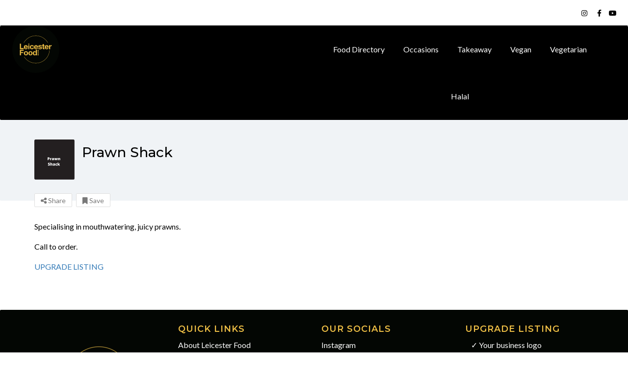

--- FILE ---
content_type: text/html; charset=UTF-8
request_url: https://leicesterfood.com/restaurants/prawn-shack/
body_size: 35247
content:
<!DOCTYPE html>
<!--[if IE 7 ]>
<html class="ie7"> <![endif]-->
<!--[if IE 8 ]>
<html class="ie8"> <![endif]-->
<html lang="en-GB">
<head><meta charset="UTF-8"><script>if(navigator.userAgent.match(/MSIE|Internet Explorer/i)||navigator.userAgent.match(/Trident\/7\..*?rv:11/i)){var href=document.location.href;if(!href.match(/[?&]nowprocket/)){if(href.indexOf("?")==-1){if(href.indexOf("#")==-1){document.location.href=href+"?nowprocket=1"}else{document.location.href=href.replace("#","?nowprocket=1#")}}else{if(href.indexOf("#")==-1){document.location.href=href+"&nowprocket=1"}else{document.location.href=href.replace("#","&nowprocket=1#")}}}}</script><script>class RocketLazyLoadScripts{constructor(e){this.triggerEvents=e,this.eventOptions={passive:!0},this.userEventListener=this.triggerListener.bind(this),this.delayedScripts={normal:[],async:[],defer:[]},this.allJQueries=[]}_addUserInteractionListener(e){this.triggerEvents.forEach((t=>window.addEventListener(t,e.userEventListener,e.eventOptions)))}_removeUserInteractionListener(e){this.triggerEvents.forEach((t=>window.removeEventListener(t,e.userEventListener,e.eventOptions)))}triggerListener(){this._removeUserInteractionListener(this),"loading"===document.readyState?document.addEventListener("DOMContentLoaded",this._loadEverythingNow.bind(this)):this._loadEverythingNow()}async _loadEverythingNow(){this._delayEventListeners(),this._delayJQueryReady(this),this._handleDocumentWrite(),this._registerAllDelayedScripts(),this._preloadAllScripts(),await this._loadScriptsFromList(this.delayedScripts.normal),await this._loadScriptsFromList(this.delayedScripts.defer),await this._loadScriptsFromList(this.delayedScripts.async),await this._triggerDOMContentLoaded(),await this._triggerWindowLoad(),window.dispatchEvent(new Event("rocket-allScriptsLoaded"))}_registerAllDelayedScripts(){document.querySelectorAll("script[type=rocketlazyloadscript]").forEach((e=>{e.hasAttribute("src")?e.hasAttribute("async")&&!1!==e.async?this.delayedScripts.async.push(e):e.hasAttribute("defer")&&!1!==e.defer||"module"===e.getAttribute("data-rocket-type")?this.delayedScripts.defer.push(e):this.delayedScripts.normal.push(e):this.delayedScripts.normal.push(e)}))}async _transformScript(e){return await this._requestAnimFrame(),new Promise((t=>{const n=document.createElement("script");let r;[...e.attributes].forEach((e=>{let t=e.nodeName;"type"!==t&&("data-rocket-type"===t&&(t="type",r=e.nodeValue),n.setAttribute(t,e.nodeValue))})),e.hasAttribute("src")?(n.addEventListener("load",t),n.addEventListener("error",t)):(n.text=e.text,t()),e.parentNode.replaceChild(n,e)}))}async _loadScriptsFromList(e){const t=e.shift();return t?(await this._transformScript(t),this._loadScriptsFromList(e)):Promise.resolve()}_preloadAllScripts(){var e=document.createDocumentFragment();[...this.delayedScripts.normal,...this.delayedScripts.defer,...this.delayedScripts.async].forEach((t=>{const n=t.getAttribute("src");if(n){const t=document.createElement("link");t.href=n,t.rel="preload",t.as="script",e.appendChild(t)}})),document.head.appendChild(e)}_delayEventListeners(){let e={};function t(t,n){!function(t){function n(n){return e[t].eventsToRewrite.indexOf(n)>=0?"rocket-"+n:n}e[t]||(e[t]={originalFunctions:{add:t.addEventListener,remove:t.removeEventListener},eventsToRewrite:[]},t.addEventListener=function(){arguments[0]=n(arguments[0]),e[t].originalFunctions.add.apply(t,arguments)},t.removeEventListener=function(){arguments[0]=n(arguments[0]),e[t].originalFunctions.remove.apply(t,arguments)})}(t),e[t].eventsToRewrite.push(n)}function n(e,t){let n=e[t];Object.defineProperty(e,t,{get:()=>n||function(){},set(r){e["rocket"+t]=n=r}})}t(document,"DOMContentLoaded"),t(window,"DOMContentLoaded"),t(window,"load"),t(window,"pageshow"),t(document,"readystatechange"),n(document,"onreadystatechange"),n(window,"onload"),n(window,"onpageshow")}_delayJQueryReady(e){let t=window.jQuery;Object.defineProperty(window,"jQuery",{get:()=>t,set(n){if(n&&n.fn&&!e.allJQueries.includes(n)){n.fn.ready=n.fn.init.prototype.ready=function(t){e.domReadyFired?t.bind(document)(n):document.addEventListener("rocket-DOMContentLoaded",(()=>t.bind(document)(n)))};const t=n.fn.on;n.fn.on=n.fn.init.prototype.on=function(){if(this[0]===window){function e(e){return e.split(" ").map((e=>"load"===e||0===e.indexOf("load.")?"rocket-jquery-load":e)).join(" ")}"string"==typeof arguments[0]||arguments[0]instanceof String?arguments[0]=e(arguments[0]):"object"==typeof arguments[0]&&Object.keys(arguments[0]).forEach((t=>{delete Object.assign(arguments[0],{[e(t)]:arguments[0][t]})[t]}))}return t.apply(this,arguments),this},e.allJQueries.push(n)}t=n}})}async _triggerDOMContentLoaded(){this.domReadyFired=!0,await this._requestAnimFrame(),document.dispatchEvent(new Event("rocket-DOMContentLoaded")),await this._requestAnimFrame(),window.dispatchEvent(new Event("rocket-DOMContentLoaded")),await this._requestAnimFrame(),document.dispatchEvent(new Event("rocket-readystatechange")),await this._requestAnimFrame(),document.rocketonreadystatechange&&document.rocketonreadystatechange()}async _triggerWindowLoad(){await this._requestAnimFrame(),window.dispatchEvent(new Event("rocket-load")),await this._requestAnimFrame(),window.rocketonload&&window.rocketonload(),await this._requestAnimFrame(),this.allJQueries.forEach((e=>e(window).trigger("rocket-jquery-load"))),window.dispatchEvent(new Event("rocket-pageshow")),await this._requestAnimFrame(),window.rocketonpageshow&&window.rocketonpageshow()}_handleDocumentWrite(){const e=new Map;document.write=document.writeln=function(t){const n=document.currentScript,r=document.createRange(),i=n.parentElement;let o=e.get(n);void 0===o&&(o=n.nextSibling,e.set(n,o));const a=document.createDocumentFragment();r.setStart(a,0),a.appendChild(r.createContextualFragment(t)),i.insertBefore(a,o)}}async _requestAnimFrame(){return new Promise((e=>requestAnimationFrame(e)))}static run(){const e=new RocketLazyLoadScripts(["keydown","mousemove","touchmove","touchstart","touchend","wheel"]);e._addUserInteractionListener(e)}}RocketLazyLoadScripts.run();</script>
    
    <!-- Mobile Meta -->
    <meta name="viewport" content="width=device-width, initial-scale=1">
    
    <meta HTTP-EQUIV="CACHE-CONTROL" CONTENT="NO-CACHE"/>
		<meta name='robots' content='index, follow, max-image-preview:large, max-snippet:-1, max-video-preview:-1' />
	<style>img:is([sizes="auto" i], [sizes^="auto," i]) { contain-intrinsic-size: 3000px 1500px }</style>
	
		<!-- Meta Tag Manager -->
		<meta property="og:image" content="https://leicesterfood.com/wp-content/uploads/2020/01/Leicester.Food_logo-V2.png" />
		<!-- / Meta Tag Manager -->

	<!-- This site is optimized with the Yoast SEO plugin v25.5 - https://yoast.com/wordpress/plugins/seo/ -->
	<title>Prawn Shack (Restaurant) - Leicester Food</title>
	<link rel="canonical" href="https://leicesterfood.com/restaurants/prawn-shack/" />
	<meta property="og:locale" content="en_GB" />
	<meta property="og:type" content="article" />
	<meta property="og:title" content="Prawn Shack (Restaurant) - Leicester Food" />
	<meta property="og:description" content="Specialising in mouthwatering, juicy prawns. Call to order. UPGRADE LISTING" />
	<meta property="og:url" content="https://leicesterfood.com/restaurants/prawn-shack/" />
	<meta property="og:site_name" content="Leicester Food" />
	<meta property="article:modified_time" content="2022-02-26T10:35:16+00:00" />
	<meta property="og:image" content="https://leicesterfood.com/wp-content/uploads/2022/02/58323762-420F-43B0-BB58-18D1CD1767B0.jpg" />
	<meta property="og:image:width" content="501" />
	<meta property="og:image:height" content="501" />
	<meta property="og:image:type" content="image/jpeg" />
	<meta name="twitter:card" content="summary_large_image" />
	<meta name="twitter:label1" content="Estimated reading time" />
	<meta name="twitter:data1" content="1 minute" />
	<script type="application/ld+json" class="yoast-schema-graph">{"@context":"https://schema.org","@graph":[{"@type":"WebPage","@id":"https://leicesterfood.com/restaurants/prawn-shack/","url":"https://leicesterfood.com/restaurants/prawn-shack/","name":"Prawn Shack (Restaurant) - Leicester Food","isPartOf":{"@id":"https://leicesterfood.com/#website"},"primaryImageOfPage":{"@id":"https://leicesterfood.com/restaurants/prawn-shack/#primaryimage"},"image":{"@id":"https://leicesterfood.com/restaurants/prawn-shack/#primaryimage"},"thumbnailUrl":"https://leicesterfood.com/wp-content/uploads/2022/02/58323762-420F-43B0-BB58-18D1CD1767B0.jpg","datePublished":"2022-02-24T21:16:43+00:00","dateModified":"2022-02-26T10:35:16+00:00","breadcrumb":{"@id":"https://leicesterfood.com/restaurants/prawn-shack/#breadcrumb"},"inLanguage":"en-GB","potentialAction":[{"@type":"ReadAction","target":["https://leicesterfood.com/restaurants/prawn-shack/"]}]},{"@type":"ImageObject","inLanguage":"en-GB","@id":"https://leicesterfood.com/restaurants/prawn-shack/#primaryimage","url":"https://leicesterfood.com/wp-content/uploads/2022/02/58323762-420F-43B0-BB58-18D1CD1767B0.jpg","contentUrl":"https://leicesterfood.com/wp-content/uploads/2022/02/58323762-420F-43B0-BB58-18D1CD1767B0.jpg","width":501,"height":501},{"@type":"BreadcrumbList","@id":"https://leicesterfood.com/restaurants/prawn-shack/#breadcrumb","itemListElement":[{"@type":"ListItem","position":1,"name":"Home","item":"https://leicesterfood.com/"},{"@type":"ListItem","position":2,"name":"Prawn Shack"}]},{"@type":"WebSite","@id":"https://leicesterfood.com/#website","url":"https://leicesterfood.com/","name":"Leicester Food","description":"Leicester&rsquo;s amazing food in one place","publisher":{"@id":"https://leicesterfood.com/#organization"},"potentialAction":[{"@type":"SearchAction","target":{"@type":"EntryPoint","urlTemplate":"https://leicesterfood.com/?s={search_term_string}"},"query-input":{"@type":"PropertyValueSpecification","valueRequired":true,"valueName":"search_term_string"}}],"inLanguage":"en-GB"},{"@type":"Organization","@id":"https://leicesterfood.com/#organization","name":"Leicester Food","url":"https://leicesterfood.com/","logo":{"@type":"ImageObject","inLanguage":"en-GB","@id":"https://leicesterfood.com/#/schema/logo/image/","url":"https://leicesterfood.com/wp-content/uploads/2020/01/Leicester.Food_logo_V2.svg","contentUrl":"https://leicesterfood.com/wp-content/uploads/2020/01/Leicester.Food_logo_V2.svg","width":"1024","height":"1024","caption":"Leicester Food"},"image":{"@id":"https://leicesterfood.com/#/schema/logo/image/"}}]}</script>
	<!-- / Yoast SEO plugin. -->


<link rel='dns-prefetch' href='//maps.googleapis.com' />
<link rel='dns-prefetch' href='//html5shim.googlecode.com' />
<link rel='dns-prefetch' href='//www.googletagmanager.com' />
<link rel='dns-prefetch' href='//fonts.googleapis.com' />
<link rel='dns-prefetch' href='//use.fontawesome.com' />
<link rel='dns-prefetch' href='//pagead2.googlesyndication.com' />
<link rel='preconnect' href='https://fonts.gstatic.com' crossorigin />
<link rel="alternate" type="application/rss+xml" title="Leicester Food &raquo; Feed" href="https://leicesterfood.com/feed/" />
<link rel="alternate" type="application/rss+xml" title="Leicester Food &raquo; Comments Feed" href="https://leicesterfood.com/comments/feed/" />
<script type="rocketlazyloadscript" data-rocket-type="text/javascript">
/* <![CDATA[ */
window._wpemojiSettings = {"baseUrl":"https:\/\/s.w.org\/images\/core\/emoji\/16.0.1\/72x72\/","ext":".png","svgUrl":"https:\/\/s.w.org\/images\/core\/emoji\/16.0.1\/svg\/","svgExt":".svg","source":{"concatemoji":"https:\/\/leicesterfood.com\/wp-includes\/js\/wp-emoji-release.min.js?ver=6.8.2"}};
/*! This file is auto-generated */
!function(s,n){var o,i,e;function c(e){try{var t={supportTests:e,timestamp:(new Date).valueOf()};sessionStorage.setItem(o,JSON.stringify(t))}catch(e){}}function p(e,t,n){e.clearRect(0,0,e.canvas.width,e.canvas.height),e.fillText(t,0,0);var t=new Uint32Array(e.getImageData(0,0,e.canvas.width,e.canvas.height).data),a=(e.clearRect(0,0,e.canvas.width,e.canvas.height),e.fillText(n,0,0),new Uint32Array(e.getImageData(0,0,e.canvas.width,e.canvas.height).data));return t.every(function(e,t){return e===a[t]})}function u(e,t){e.clearRect(0,0,e.canvas.width,e.canvas.height),e.fillText(t,0,0);for(var n=e.getImageData(16,16,1,1),a=0;a<n.data.length;a++)if(0!==n.data[a])return!1;return!0}function f(e,t,n,a){switch(t){case"flag":return n(e,"\ud83c\udff3\ufe0f\u200d\u26a7\ufe0f","\ud83c\udff3\ufe0f\u200b\u26a7\ufe0f")?!1:!n(e,"\ud83c\udde8\ud83c\uddf6","\ud83c\udde8\u200b\ud83c\uddf6")&&!n(e,"\ud83c\udff4\udb40\udc67\udb40\udc62\udb40\udc65\udb40\udc6e\udb40\udc67\udb40\udc7f","\ud83c\udff4\u200b\udb40\udc67\u200b\udb40\udc62\u200b\udb40\udc65\u200b\udb40\udc6e\u200b\udb40\udc67\u200b\udb40\udc7f");case"emoji":return!a(e,"\ud83e\udedf")}return!1}function g(e,t,n,a){var r="undefined"!=typeof WorkerGlobalScope&&self instanceof WorkerGlobalScope?new OffscreenCanvas(300,150):s.createElement("canvas"),o=r.getContext("2d",{willReadFrequently:!0}),i=(o.textBaseline="top",o.font="600 32px Arial",{});return e.forEach(function(e){i[e]=t(o,e,n,a)}),i}function t(e){var t=s.createElement("script");t.src=e,t.defer=!0,s.head.appendChild(t)}"undefined"!=typeof Promise&&(o="wpEmojiSettingsSupports",i=["flag","emoji"],n.supports={everything:!0,everythingExceptFlag:!0},e=new Promise(function(e){s.addEventListener("DOMContentLoaded",e,{once:!0})}),new Promise(function(t){var n=function(){try{var e=JSON.parse(sessionStorage.getItem(o));if("object"==typeof e&&"number"==typeof e.timestamp&&(new Date).valueOf()<e.timestamp+604800&&"object"==typeof e.supportTests)return e.supportTests}catch(e){}return null}();if(!n){if("undefined"!=typeof Worker&&"undefined"!=typeof OffscreenCanvas&&"undefined"!=typeof URL&&URL.createObjectURL&&"undefined"!=typeof Blob)try{var e="postMessage("+g.toString()+"("+[JSON.stringify(i),f.toString(),p.toString(),u.toString()].join(",")+"));",a=new Blob([e],{type:"text/javascript"}),r=new Worker(URL.createObjectURL(a),{name:"wpTestEmojiSupports"});return void(r.onmessage=function(e){c(n=e.data),r.terminate(),t(n)})}catch(e){}c(n=g(i,f,p,u))}t(n)}).then(function(e){for(var t in e)n.supports[t]=e[t],n.supports.everything=n.supports.everything&&n.supports[t],"flag"!==t&&(n.supports.everythingExceptFlag=n.supports.everythingExceptFlag&&n.supports[t]);n.supports.everythingExceptFlag=n.supports.everythingExceptFlag&&!n.supports.flag,n.DOMReady=!1,n.readyCallback=function(){n.DOMReady=!0}}).then(function(){return e}).then(function(){var e;n.supports.everything||(n.readyCallback(),(e=n.source||{}).concatemoji?t(e.concatemoji):e.wpemoji&&e.twemoji&&(t(e.twemoji),t(e.wpemoji)))}))}((window,document),window._wpemojiSettings);
/* ]]> */
</script>
<style id='wp-emoji-styles-inline-css' type='text/css'>

	img.wp-smiley, img.emoji {
		display: inline !important;
		border: none !important;
		box-shadow: none !important;
		height: 1em !important;
		width: 1em !important;
		margin: 0 0.07em !important;
		vertical-align: -0.1em !important;
		background: none !important;
		padding: 0 !important;
	}
</style>
<link rel='stylesheet' id='wp-block-library-css' href='https://leicesterfood.com/wp-includes/css/dist/block-library/style.min.css?ver=6.8.2' type='text/css' media='all' />
<style id='classic-theme-styles-inline-css' type='text/css'>
/*! This file is auto-generated */
.wp-block-button__link{color:#fff;background-color:#32373c;border-radius:9999px;box-shadow:none;text-decoration:none;padding:calc(.667em + 2px) calc(1.333em + 2px);font-size:1.125em}.wp-block-file__button{background:#32373c;color:#fff;text-decoration:none}
</style>
<style id='font-awesome-svg-styles-default-inline-css' type='text/css'>
.svg-inline--fa {
  display: inline-block;
  height: 1em;
  overflow: visible;
  vertical-align: -.125em;
}
</style>
<link data-minify="1" rel='stylesheet' id='font-awesome-svg-styles-css' href='https://leicesterfood.com/wp-content/cache/min/1/wp-content/uploads/font-awesome/v6.2.1/css/svg-with-js.css?ver=1753450001' type='text/css' media='all' />
<style id='font-awesome-svg-styles-inline-css' type='text/css'>
   .wp-block-font-awesome-icon svg::before,
   .wp-rich-text-font-awesome-icon svg::before {content: unset;}
</style>
<style id='global-styles-inline-css' type='text/css'>
:root{--wp--preset--aspect-ratio--square: 1;--wp--preset--aspect-ratio--4-3: 4/3;--wp--preset--aspect-ratio--3-4: 3/4;--wp--preset--aspect-ratio--3-2: 3/2;--wp--preset--aspect-ratio--2-3: 2/3;--wp--preset--aspect-ratio--16-9: 16/9;--wp--preset--aspect-ratio--9-16: 9/16;--wp--preset--color--black: #000000;--wp--preset--color--cyan-bluish-gray: #abb8c3;--wp--preset--color--white: #ffffff;--wp--preset--color--pale-pink: #f78da7;--wp--preset--color--vivid-red: #cf2e2e;--wp--preset--color--luminous-vivid-orange: #ff6900;--wp--preset--color--luminous-vivid-amber: #fcb900;--wp--preset--color--light-green-cyan: #7bdcb5;--wp--preset--color--vivid-green-cyan: #00d084;--wp--preset--color--pale-cyan-blue: #8ed1fc;--wp--preset--color--vivid-cyan-blue: #0693e3;--wp--preset--color--vivid-purple: #9b51e0;--wp--preset--gradient--vivid-cyan-blue-to-vivid-purple: linear-gradient(135deg,rgba(6,147,227,1) 0%,rgb(155,81,224) 100%);--wp--preset--gradient--light-green-cyan-to-vivid-green-cyan: linear-gradient(135deg,rgb(122,220,180) 0%,rgb(0,208,130) 100%);--wp--preset--gradient--luminous-vivid-amber-to-luminous-vivid-orange: linear-gradient(135deg,rgba(252,185,0,1) 0%,rgba(255,105,0,1) 100%);--wp--preset--gradient--luminous-vivid-orange-to-vivid-red: linear-gradient(135deg,rgba(255,105,0,1) 0%,rgb(207,46,46) 100%);--wp--preset--gradient--very-light-gray-to-cyan-bluish-gray: linear-gradient(135deg,rgb(238,238,238) 0%,rgb(169,184,195) 100%);--wp--preset--gradient--cool-to-warm-spectrum: linear-gradient(135deg,rgb(74,234,220) 0%,rgb(151,120,209) 20%,rgb(207,42,186) 40%,rgb(238,44,130) 60%,rgb(251,105,98) 80%,rgb(254,248,76) 100%);--wp--preset--gradient--blush-light-purple: linear-gradient(135deg,rgb(255,206,236) 0%,rgb(152,150,240) 100%);--wp--preset--gradient--blush-bordeaux: linear-gradient(135deg,rgb(254,205,165) 0%,rgb(254,45,45) 50%,rgb(107,0,62) 100%);--wp--preset--gradient--luminous-dusk: linear-gradient(135deg,rgb(255,203,112) 0%,rgb(199,81,192) 50%,rgb(65,88,208) 100%);--wp--preset--gradient--pale-ocean: linear-gradient(135deg,rgb(255,245,203) 0%,rgb(182,227,212) 50%,rgb(51,167,181) 100%);--wp--preset--gradient--electric-grass: linear-gradient(135deg,rgb(202,248,128) 0%,rgb(113,206,126) 100%);--wp--preset--gradient--midnight: linear-gradient(135deg,rgb(2,3,129) 0%,rgb(40,116,252) 100%);--wp--preset--font-size--small: 13px;--wp--preset--font-size--medium: 20px;--wp--preset--font-size--large: 36px;--wp--preset--font-size--x-large: 42px;--wp--preset--spacing--20: 0.44rem;--wp--preset--spacing--30: 0.67rem;--wp--preset--spacing--40: 1rem;--wp--preset--spacing--50: 1.5rem;--wp--preset--spacing--60: 2.25rem;--wp--preset--spacing--70: 3.38rem;--wp--preset--spacing--80: 5.06rem;--wp--preset--shadow--natural: 6px 6px 9px rgba(0, 0, 0, 0.2);--wp--preset--shadow--deep: 12px 12px 50px rgba(0, 0, 0, 0.4);--wp--preset--shadow--sharp: 6px 6px 0px rgba(0, 0, 0, 0.2);--wp--preset--shadow--outlined: 6px 6px 0px -3px rgba(255, 255, 255, 1), 6px 6px rgba(0, 0, 0, 1);--wp--preset--shadow--crisp: 6px 6px 0px rgba(0, 0, 0, 1);}:where(.is-layout-flex){gap: 0.5em;}:where(.is-layout-grid){gap: 0.5em;}body .is-layout-flex{display: flex;}.is-layout-flex{flex-wrap: wrap;align-items: center;}.is-layout-flex > :is(*, div){margin: 0;}body .is-layout-grid{display: grid;}.is-layout-grid > :is(*, div){margin: 0;}:where(.wp-block-columns.is-layout-flex){gap: 2em;}:where(.wp-block-columns.is-layout-grid){gap: 2em;}:where(.wp-block-post-template.is-layout-flex){gap: 1.25em;}:where(.wp-block-post-template.is-layout-grid){gap: 1.25em;}.has-black-color{color: var(--wp--preset--color--black) !important;}.has-cyan-bluish-gray-color{color: var(--wp--preset--color--cyan-bluish-gray) !important;}.has-white-color{color: var(--wp--preset--color--white) !important;}.has-pale-pink-color{color: var(--wp--preset--color--pale-pink) !important;}.has-vivid-red-color{color: var(--wp--preset--color--vivid-red) !important;}.has-luminous-vivid-orange-color{color: var(--wp--preset--color--luminous-vivid-orange) !important;}.has-luminous-vivid-amber-color{color: var(--wp--preset--color--luminous-vivid-amber) !important;}.has-light-green-cyan-color{color: var(--wp--preset--color--light-green-cyan) !important;}.has-vivid-green-cyan-color{color: var(--wp--preset--color--vivid-green-cyan) !important;}.has-pale-cyan-blue-color{color: var(--wp--preset--color--pale-cyan-blue) !important;}.has-vivid-cyan-blue-color{color: var(--wp--preset--color--vivid-cyan-blue) !important;}.has-vivid-purple-color{color: var(--wp--preset--color--vivid-purple) !important;}.has-black-background-color{background-color: var(--wp--preset--color--black) !important;}.has-cyan-bluish-gray-background-color{background-color: var(--wp--preset--color--cyan-bluish-gray) !important;}.has-white-background-color{background-color: var(--wp--preset--color--white) !important;}.has-pale-pink-background-color{background-color: var(--wp--preset--color--pale-pink) !important;}.has-vivid-red-background-color{background-color: var(--wp--preset--color--vivid-red) !important;}.has-luminous-vivid-orange-background-color{background-color: var(--wp--preset--color--luminous-vivid-orange) !important;}.has-luminous-vivid-amber-background-color{background-color: var(--wp--preset--color--luminous-vivid-amber) !important;}.has-light-green-cyan-background-color{background-color: var(--wp--preset--color--light-green-cyan) !important;}.has-vivid-green-cyan-background-color{background-color: var(--wp--preset--color--vivid-green-cyan) !important;}.has-pale-cyan-blue-background-color{background-color: var(--wp--preset--color--pale-cyan-blue) !important;}.has-vivid-cyan-blue-background-color{background-color: var(--wp--preset--color--vivid-cyan-blue) !important;}.has-vivid-purple-background-color{background-color: var(--wp--preset--color--vivid-purple) !important;}.has-black-border-color{border-color: var(--wp--preset--color--black) !important;}.has-cyan-bluish-gray-border-color{border-color: var(--wp--preset--color--cyan-bluish-gray) !important;}.has-white-border-color{border-color: var(--wp--preset--color--white) !important;}.has-pale-pink-border-color{border-color: var(--wp--preset--color--pale-pink) !important;}.has-vivid-red-border-color{border-color: var(--wp--preset--color--vivid-red) !important;}.has-luminous-vivid-orange-border-color{border-color: var(--wp--preset--color--luminous-vivid-orange) !important;}.has-luminous-vivid-amber-border-color{border-color: var(--wp--preset--color--luminous-vivid-amber) !important;}.has-light-green-cyan-border-color{border-color: var(--wp--preset--color--light-green-cyan) !important;}.has-vivid-green-cyan-border-color{border-color: var(--wp--preset--color--vivid-green-cyan) !important;}.has-pale-cyan-blue-border-color{border-color: var(--wp--preset--color--pale-cyan-blue) !important;}.has-vivid-cyan-blue-border-color{border-color: var(--wp--preset--color--vivid-cyan-blue) !important;}.has-vivid-purple-border-color{border-color: var(--wp--preset--color--vivid-purple) !important;}.has-vivid-cyan-blue-to-vivid-purple-gradient-background{background: var(--wp--preset--gradient--vivid-cyan-blue-to-vivid-purple) !important;}.has-light-green-cyan-to-vivid-green-cyan-gradient-background{background: var(--wp--preset--gradient--light-green-cyan-to-vivid-green-cyan) !important;}.has-luminous-vivid-amber-to-luminous-vivid-orange-gradient-background{background: var(--wp--preset--gradient--luminous-vivid-amber-to-luminous-vivid-orange) !important;}.has-luminous-vivid-orange-to-vivid-red-gradient-background{background: var(--wp--preset--gradient--luminous-vivid-orange-to-vivid-red) !important;}.has-very-light-gray-to-cyan-bluish-gray-gradient-background{background: var(--wp--preset--gradient--very-light-gray-to-cyan-bluish-gray) !important;}.has-cool-to-warm-spectrum-gradient-background{background: var(--wp--preset--gradient--cool-to-warm-spectrum) !important;}.has-blush-light-purple-gradient-background{background: var(--wp--preset--gradient--blush-light-purple) !important;}.has-blush-bordeaux-gradient-background{background: var(--wp--preset--gradient--blush-bordeaux) !important;}.has-luminous-dusk-gradient-background{background: var(--wp--preset--gradient--luminous-dusk) !important;}.has-pale-ocean-gradient-background{background: var(--wp--preset--gradient--pale-ocean) !important;}.has-electric-grass-gradient-background{background: var(--wp--preset--gradient--electric-grass) !important;}.has-midnight-gradient-background{background: var(--wp--preset--gradient--midnight) !important;}.has-small-font-size{font-size: var(--wp--preset--font-size--small) !important;}.has-medium-font-size{font-size: var(--wp--preset--font-size--medium) !important;}.has-large-font-size{font-size: var(--wp--preset--font-size--large) !important;}.has-x-large-font-size{font-size: var(--wp--preset--font-size--x-large) !important;}
:where(.wp-block-post-template.is-layout-flex){gap: 1.25em;}:where(.wp-block-post-template.is-layout-grid){gap: 1.25em;}
:where(.wp-block-columns.is-layout-flex){gap: 2em;}:where(.wp-block-columns.is-layout-grid){gap: 2em;}
:root :where(.wp-block-pullquote){font-size: 1.5em;line-height: 1.6;}
</style>
<link data-minify="1" rel='stylesheet' id='inf-font-awesome-css' href='https://leicesterfood.com/wp-content/cache/min/1/wp-content/plugins/blog-designer-pack/assets/css/font-awesome.min.css?ver=1753450001' type='text/css' media='all' />
<link rel='stylesheet' id='owl-carousel-css' href='https://leicesterfood.com/wp-content/plugins/blog-designer-pack/assets/css/owl.carousel.min.css?ver=4.0.3' type='text/css' media='all' />
<link rel='stylesheet' id='bdpp-public-style-css' href='https://leicesterfood.com/wp-content/plugins/blog-designer-pack/assets/css/bdpp-public.min.css?ver=4.0.3' type='text/css' media='all' />
<link data-minify="1" rel='stylesheet' id='contact-form-7-css' href='https://leicesterfood.com/wp-content/cache/min/1/wp-content/plugins/contact-form-7/includes/css/styles.css?ver=1753450001' type='text/css' media='all' />
<link data-minify="1" rel='stylesheet' id='extendify-utility-styles-css' href='https://leicesterfood.com/wp-content/cache/min/1/wp-content/plugins/extendify/public/build/utility-minimum.css?ver=1753450001' type='text/css' media='all' />
<link data-minify="1" rel='stylesheet' id='listingpr-parent-style-css' href='https://leicesterfood.com/wp-content/cache/min/1/wp-content/themes/listingpro/style.css?ver=1753450001' type='text/css' media='all' />
<link data-minify="1" rel='stylesheet' id='bootstrap-css' href='https://leicesterfood.com/wp-content/cache/min/1/wp-content/themes/listingpro/assets/lib/bootstrap/css/bootstrap.min.css?ver=1753450001' type='text/css' media='all' />
<link data-minify="1" rel='stylesheet' id='Magnific-Popup-css' href='https://leicesterfood.com/wp-content/cache/min/1/wp-content/themes/listingpro/assets/lib/Magnific-Popup-master/magnific-popup.css?ver=1753450001' type='text/css' media='all' />
<link data-minify="1" rel='stylesheet' id='popup-component-css' href='https://leicesterfood.com/wp-content/cache/min/1/wp-content/themes/listingpro/assets/lib/popup/css/component.css?ver=1753450001' type='text/css' media='all' />
<link data-minify="1" rel='stylesheet' id='Font-awesome-css' href='https://leicesterfood.com/wp-content/cache/min/1/wp-content/themes/listingpro/assets/lib/font-awesome/css/font-awesome.min.css?ver=1753450001' type='text/css' media='all' />
<link data-minify="1" rel='stylesheet' id='Mmenu-css' href='https://leicesterfood.com/wp-content/cache/min/1/wp-content/themes/listingpro/assets/lib/jquerym.menu/css/jquery.mmenu.all.css?ver=1753450001' type='text/css' media='all' />
<link data-minify="1" rel='stylesheet' id='MapBox-css' href='https://leicesterfood.com/wp-content/cache/min/1/wp-content/themes/listingpro/assets/css/mapbox.css?ver=1753450001' type='text/css' media='all' />
<link data-minify="1" rel='stylesheet' id='Chosen-css' href='https://leicesterfood.com/wp-content/cache/min/1/wp-content/themes/listingpro/assets/lib/chosen/chosen.css?ver=1753450001' type='text/css' media='all' />
<link rel='stylesheet' id='bootstrap-datetimepicker-css-css' href='https://leicesterfood.com/wp-content/themes/listingpro/assets/css/bootstrap-datetimepicker.min.css?ver=6.8.2' type='text/css' media='all' />
<link data-minify="1" rel='stylesheet' id='Slick-css-css' href='https://leicesterfood.com/wp-content/cache/min/1/wp-content/themes/listingpro/assets/lib/slick/slick.css?ver=1753450001' type='text/css' media='all' />
<link data-minify="1" rel='stylesheet' id='Slick-theme-css' href='https://leicesterfood.com/wp-content/cache/min/1/wp-content/themes/listingpro/assets/lib/slick/slick-theme.css?ver=1753450001' type='text/css' media='all' />
<link data-minify="1" rel='stylesheet' id='css-prettyphoto-css' href='https://leicesterfood.com/wp-content/cache/min/1/wp-content/themes/listingpro/assets/css/prettyphoto.css?ver=1753450002' type='text/css' media='all' />
<link data-minify="1" rel='stylesheet' id='jquery-ui-css' href='https://leicesterfood.com/wp-content/cache/min/1/wp-content/themes/listingpro/assets/css/jquery-ui.css?ver=1753450452' type='text/css' media='all' />
<link data-minify="1" rel='stylesheet' id='icon8-css' href='https://leicesterfood.com/wp-content/cache/min/1/wp-content/themes/listingpro/assets/lib/icon8/styles.min.css?ver=1753450002' type='text/css' media='all' />
<link data-minify="1" rel='stylesheet' id='Color-css' href='https://leicesterfood.com/wp-content/cache/min/1/wp-content/themes/listingpro/assets/css/colors.css?ver=1753450002' type='text/css' media='all' />
<link data-minify="1" rel='stylesheet' id='custom-font-css' href='https://leicesterfood.com/wp-content/cache/min/1/wp-content/themes/listingpro/assets/css/font.css?ver=1753450002' type='text/css' media='all' />
<link data-minify="1" rel='stylesheet' id='Main-css' href='https://leicesterfood.com/wp-content/cache/min/1/wp-content/themes/listingpro/assets/css/main.css?ver=1753450002' type='text/css' media='all' />
<link data-minify="1" rel='stylesheet' id='Responsive-css' href='https://leicesterfood.com/wp-content/cache/min/1/wp-content/themes/listingpro/assets/css/responsive.css?ver=1753450003' type='text/css' media='all' />
<link data-minify="1" rel='stylesheet' id='select2-css' href='https://leicesterfood.com/wp-content/cache/min/1/wp-content/themes/listingpro/assets/css/select2.css?ver=1753450003' type='text/css' media='all' />
<link data-minify="1" rel='stylesheet' id='dynamiclocation-css' href='https://leicesterfood.com/wp-content/cache/min/1/wp-content/themes/listingpro/assets/css/city-autocomplete.css?ver=1753450003' type='text/css' media='all' />
<link data-minify="1" rel='stylesheet' id='lp-body-overlay-css' href='https://leicesterfood.com/wp-content/cache/min/1/wp-content/themes/listingpro/assets/css/common.loading.css?ver=1753450003' type='text/css' media='all' />
<link data-minify="1" rel='stylesheet' id='bootstrapslider-css' href='https://leicesterfood.com/wp-content/cache/min/1/wp-content/themes/listingpro/assets/lib/bootstrap/css/bootstrap-slider.css?ver=1753450003' type='text/css' media='all' />
<link data-minify="1" rel='stylesheet' id='mourisjs-css' href='https://leicesterfood.com/wp-content/cache/min/1/wp-content/themes/listingpro/assets/css/morris.css?ver=1753450003' type='text/css' media='all' />
<link rel='stylesheet' id='listingpro-css' href='https://leicesterfood.com/wp-content/themes/listingpro-child/style.css?ver=6.8.2' type='text/css' media='all' />
<link rel='stylesheet' id='font-rock-salt-css' href='https://fonts.googleapis.com/css?family=Rock+Salt&#038;ver=6.8.2' type='text/css' media='all' />
<link rel='stylesheet' id='font-quicksand-css' href='https://fonts.googleapis.com/css?family=Quicksand&#038;ver=6.8.2' type='text/css' media='all' />
<link data-minify="1" rel='stylesheet' id='version2-countdown-css' href='https://leicesterfood.com/wp-content/cache/min/1/wp-content/themes/listingpro/assets/lib/countdown/flipclock.css?ver=1753450003' type='text/css' media='all' />
<link data-minify="1" rel='stylesheet' id='version2-styles-css' href='https://leicesterfood.com/wp-content/cache/min/1/wp-content/themes/listingpro/assets/css/main-new.css?ver=1753450004' type='text/css' media='all' />
<link data-minify="1" rel='stylesheet' id='version2-colors-css' href='https://leicesterfood.com/wp-content/cache/min/1/wp-content/themes/listingpro/assets/css/colors-new.css?ver=1753450004' type='text/css' media='all' />
<link data-minify="1" rel='stylesheet' id='font-awesome-official-css' href='https://leicesterfood.com/wp-content/cache/min/1/releases/v6.2.1/css/all.css?ver=1753450004' type='text/css' media='all' crossorigin="anonymous" />
<link rel='stylesheet' id='exad-slick-css' href='https://leicesterfood.com/wp-content/plugins/exclusive-addons-for-elementor/assets/vendor/css/slick.min.css?ver=6.8.2' type='text/css' media='all' />
<link data-minify="1" rel='stylesheet' id='exad-slick-theme-css' href='https://leicesterfood.com/wp-content/cache/min/1/wp-content/plugins/exclusive-addons-for-elementor/assets/vendor/css/slick-theme.min.css?ver=1753450004' type='text/css' media='all' />
<link data-minify="1" rel='stylesheet' id='exad-image-hover-css' href='https://leicesterfood.com/wp-content/cache/min/1/wp-content/plugins/exclusive-addons-for-elementor/assets/vendor/css/imagehover.css?ver=1753450005' type='text/css' media='all' />
<link rel='stylesheet' id='exad-swiperv5-css' href='https://leicesterfood.com/wp-content/plugins/exclusive-addons-for-elementor/assets/vendor/css/swiper.min.css?ver=2.7.9.5' type='text/css' media='all' />
<link data-minify="1" rel='stylesheet' id='exad-main-style-css' href='https://leicesterfood.com/wp-content/cache/min/1/wp-content/plugins/exclusive-addons-for-elementor/assets/css/exad-styles.min.css?ver=1753450005' type='text/css' media='all' />
<link data-minify="1" rel='stylesheet' id='LP_dynamic_php_css-css' href='https://leicesterfood.com/wp-content/cache/min/1/wp-content/themes/listingpro/assets/css/dynamic-css.css?ver=1753450005' type='text/css' media='all' />
<link rel="preload" as="style" href="https://fonts.googleapis.com/css?family=Lato:100,300,400,700,900,100italic,300italic,400italic,700italic,900italic%7CMontserrat:100,200,300,400,500,600,700,800,900,100italic,200italic,300italic,400italic,500italic,600italic,700italic,800italic,900italic%7CPoppins:100,200,300,400,500,600,700,800,900,100italic,200italic,300italic,400italic,500italic,600italic,700italic,800italic,900italic&#038;subset=latin&#038;display=swap&#038;ver=1753454242" /><link rel="stylesheet" href="https://fonts.googleapis.com/css?family=Lato:100,300,400,700,900,100italic,300italic,400italic,700italic,900italic%7CMontserrat:100,200,300,400,500,600,700,800,900,100italic,200italic,300italic,400italic,500italic,600italic,700italic,800italic,900italic%7CPoppins:100,200,300,400,500,600,700,800,900,100italic,200italic,300italic,400italic,500italic,600italic,700italic,800italic,900italic&#038;subset=latin&#038;display=swap&#038;ver=1753454242" media="print" onload="this.media='all'"><noscript><link rel="stylesheet" href="https://fonts.googleapis.com/css?family=Lato:100,300,400,700,900,100italic,300italic,400italic,700italic,900italic%7CMontserrat:100,200,300,400,500,600,700,800,900,100italic,200italic,300italic,400italic,500italic,600italic,700italic,800italic,900italic%7CPoppins:100,200,300,400,500,600,700,800,900,100italic,200italic,300italic,400italic,500italic,600italic,700italic,800italic,900italic&#038;subset=latin&#038;display=swap&#038;ver=1753454242" /></noscript><link data-minify="1" rel='stylesheet' id='font-awesome-official-v4shim-css' href='https://leicesterfood.com/wp-content/cache/min/1/releases/v6.2.1/css/v4-shims.css?ver=1753450005' type='text/css' media='all' crossorigin="anonymous" />
<script type="text/javascript" id="jquery-core-js-extra">
/* <![CDATA[ */
var pp = {"ajax_url":"https:\/\/leicesterfood.com\/wp-admin\/admin-ajax.php"};
/* ]]> */
</script>
<script type="rocketlazyloadscript" data-rocket-type="text/javascript" src="https://leicesterfood.com/wp-includes/js/jquery/jquery.min.js?ver=3.7.1" id="jquery-core-js"></script>
<script type="rocketlazyloadscript" data-rocket-type="text/javascript" src="https://leicesterfood.com/wp-includes/js/jquery/jquery-migrate.min.js?ver=3.4.1" id="jquery-migrate-js"></script>
<script type="text/javascript" id="ajax-login-script-js-extra">
/* <![CDATA[ */
var ajax_login_object = {"ajaxurl":"https:\/\/leicesterfood.com\/wp-admin\/admin-ajax.php","redirecturl":"https:\/\/leicesterfood.com\/restaurants\/prawn-shack\/","loadingmessage":"<span class=\"alert alert-info\">Please wait...<i class=\"fa fa-spinner fa-spin\"><\/i><\/span>"};
/* ]]> */
</script>
<script type="rocketlazyloadscript" data-rocket-type="text/javascript" src="https://leicesterfood.com/wp-content/themes/listingpro/assets/js/login.js?ver=6.8.2" id="ajax-login-script-js"></script>
<script type="text/javascript" id="search-ajax-script-js-extra">
/* <![CDATA[ */
var ajax_search_term_object = {"ajaxurl":"https:\/\/leicesterfood.com\/wp-admin\/admin-ajax.php","noresult":"Most recent ","listing":" Listings","resultfor":"Results For"};
/* ]]> */
</script>
<script type="rocketlazyloadscript" data-rocket-type="text/javascript" src="https://leicesterfood.com/wp-content/themes/listingpro/assets/js/search-ajax.js?ver=6.8.2" id="search-ajax-script-js"></script>
<script type="text/javascript" id="ajax-single-ajax-js-extra">
/* <![CDATA[ */
var single_ajax_object = {"ajaxurl":"https:\/\/leicesterfood.com\/wp-admin\/admin-ajax.php"};
/* ]]> */
</script>
<script type="rocketlazyloadscript" data-rocket-type="text/javascript" src="https://leicesterfood.com/wp-content/themes/listingpro/assets/js/single-ajax.js?ver=6.8.2" id="ajax-single-ajax-js"></script>
<script type="text/javascript" id="ajax-approvereview-script-js-extra">
/* <![CDATA[ */
var ajax_approvereview_object = {"ajaxurl":"https:\/\/leicesterfood.com\/wp-admin\/admin-ajax.php"};
/* ]]> */
</script>
<script type="rocketlazyloadscript" data-rocket-type="text/javascript" src="https://leicesterfood.com/wp-content/themes/listingpro/assets/js/approve-review.js?ver=6.8.2" id="ajax-approvereview-script-js"></script>
<script type="text/javascript" id="listingpro_home_map-js-extra">
/* <![CDATA[ */
var listingpro_home_map_object = {"ajaxurl":"https:\/\/leicesterfood.com\/wp-admin\/admin-ajax.php"};
/* ]]> */
</script>
<script type="rocketlazyloadscript" data-rocket-type="text/javascript" src="https://leicesterfood.com/wp-content/themes/listingpro/assets/js/home-map.js?ver=6.8.2" id="listingpro_home_map-js"></script>
<script type="text/javascript" id="ajax-needlogin-ajax-js-extra">
/* <![CDATA[ */
var needlogin_object = {"ajaxurl":"https:\/\/leicesterfood.com\/wp-admin\/admin-ajax.php"};
/* ]]> */
</script>
<script type="rocketlazyloadscript" data-rocket-type="text/javascript" src="https://leicesterfood.com/wp-content/themes/listingpro/assets/js/needlogin-ajax.js?ver=6.8.2" id="ajax-needlogin-ajax-js"></script>
<script type="rocketlazyloadscript" data-rocket-type="text/javascript" src="https://leicesterfood.com/wp-content/themes/listingpro/assets/js/checkout.js?ver=6.8.2" id="stripejs-js"></script>
<script type="rocketlazyloadscript" data-minify="1" data-rocket-type="text/javascript" src="https://leicesterfood.com/wp-content/cache/min/1/wp-content/plugins/listingpro-plugin/assets/js/main.js?ver=1753450006" id="main-js"></script>
<script type="text/javascript" id="review-submit-ajax-js-extra">
/* <![CDATA[ */
var ajax_review_object = {"ajaxurl":"https:\/\/leicesterfood.com\/wp-admin\/admin-ajax.php"};
/* ]]> */
</script>
<script type="rocketlazyloadscript" data-rocket-type="text/javascript" src="https://leicesterfood.com/wp-content/themes/listingpro/assets/js/review-submit.js?ver=6.8.2" id="review-submit-ajax-js"></script>
<script type="rocketlazyloadscript" data-rocket-type="text/javascript" src="https://maps.googleapis.com/maps/api/js?key=AIzaSyCbMEOP6pZU5fzxBWGVtb1Bvu0nWibKoLI&amp;libraries=places&amp;ver=6.8.2" id="mapsjs-js"></script>
<script type="rocketlazyloadscript" data-rocket-type="text/javascript" src="https://leicesterfood.com/wp-content/themes/listingpro/assets/js/raphael-min.js?ver=6.8.2" id="raphelmin-js"></script>
<script type="rocketlazyloadscript" data-rocket-type="text/javascript" src="https://leicesterfood.com/wp-content/themes/listingpro/assets/js/morris.js?ver=6.8.2" id="morisjs-js"></script>
<script type="text/javascript" id="ajax-term-script-js-extra">
/* <![CDATA[ */
var ajax_term_object = {"ajaxurl":"https:\/\/leicesterfood.com\/wp-admin\/admin-ajax.php"};
/* ]]> */
</script>
<script type="rocketlazyloadscript" data-minify="1" data-rocket-type="text/javascript" src="https://leicesterfood.com/wp-content/cache/min/1/wp-content/plugins/listingpro-plugin/assets/js/child-term.js?ver=1753450006" id="ajax-term-script-js"></script>

<!-- Google tag (gtag.js) snippet added by Site Kit -->

<!-- Google Analytics snippet added by Site Kit -->
<script type="rocketlazyloadscript" data-rocket-type="text/javascript" src="https://www.googletagmanager.com/gtag/js?id=G-D5RBEE40C4" id="google_gtagjs-js" async></script>
<script type="rocketlazyloadscript" data-rocket-type="text/javascript" id="google_gtagjs-js-after">
/* <![CDATA[ */
window.dataLayer = window.dataLayer || [];function gtag(){dataLayer.push(arguments);}
gtag("set","linker",{"domains":["leicesterfood.com"]});
gtag("js", new Date());
gtag("set", "developer_id.dZTNiMT", true);
gtag("config", "G-D5RBEE40C4");
/* ]]> */
</script>

<!-- End Google tag (gtag.js) snippet added by Site Kit -->
<link rel="https://api.w.org/" href="https://leicesterfood.com/wp-json/" /><link rel="alternate" title="JSON" type="application/json" href="https://leicesterfood.com/wp-json/wp/v2/listing/5224" /><link rel="EditURI" type="application/rsd+xml" title="RSD" href="https://leicesterfood.com/xmlrpc.php?rsd" />
<meta name="generator" content="WordPress 6.8.2" />
<link rel='shortlink' href='https://leicesterfood.com/?p=5224' />
<link rel="alternate" title="oEmbed (JSON)" type="application/json+oembed" href="https://leicesterfood.com/wp-json/oembed/1.0/embed?url=https%3A%2F%2Fleicesterfood.com%2Frestaurants%2Fprawn-shack%2F" />
<link rel="alternate" title="oEmbed (XML)" type="text/xml+oembed" href="https://leicesterfood.com/wp-json/oembed/1.0/embed?url=https%3A%2F%2Fleicesterfood.com%2Frestaurants%2Fprawn-shack%2F&#038;format=xml" />
<meta name="generator" content="Redux 4.5.7" /><meta name="generator" content="Site Kit by Google 1.157.0" /><!-- This code is added by Analytify (7.0.1) https://analytify.io/ !-->
			<script type="rocketlazyloadscript" async src="https://www.googletagmanager.com/gtag/js?id=?UA-171063554-1"></script>
			<script type="rocketlazyloadscript">
			window.dataLayer = window.dataLayer || [];
			function gtag(){dataLayer.push(arguments);}
			gtag('js', new Date());

			const configuration = JSON.parse( '{"anonymize_ip":"false","forceSSL":"false","allow_display_features":"true","debug_mode":true}' );
			const gaID = 'UA-171063554-1';

			
			gtag('config', gaID, configuration);

			
			</script>

			<!-- This code is added by Analytify (7.0.1) !-->
<!-- Google AdSense meta tags added by Site Kit -->
<meta name="google-adsense-platform-account" content="ca-host-pub-2644536267352236">
<meta name="google-adsense-platform-domain" content="sitekit.withgoogle.com">
<!-- End Google AdSense meta tags added by Site Kit -->
<meta name="generator" content="Elementor 3.30.3; features: additional_custom_breakpoints; settings: css_print_method-internal, google_font-enabled, font_display-auto">
<style type="text/css">.recentcomments a{display:inline !important;padding:0 !important;margin:0 !important;}</style>			<style>
				.e-con.e-parent:nth-of-type(n+4):not(.e-lazyloaded):not(.e-no-lazyload),
				.e-con.e-parent:nth-of-type(n+4):not(.e-lazyloaded):not(.e-no-lazyload) * {
					background-image: none !important;
				}
				@media screen and (max-height: 1024px) {
					.e-con.e-parent:nth-of-type(n+3):not(.e-lazyloaded):not(.e-no-lazyload),
					.e-con.e-parent:nth-of-type(n+3):not(.e-lazyloaded):not(.e-no-lazyload) * {
						background-image: none !important;
					}
				}
				@media screen and (max-height: 640px) {
					.e-con.e-parent:nth-of-type(n+2):not(.e-lazyloaded):not(.e-no-lazyload),
					.e-con.e-parent:nth-of-type(n+2):not(.e-lazyloaded):not(.e-no-lazyload) * {
						background-image: none !important;
					}
				}
			</style>
			
<!-- Google AdSense snippet added by Site Kit -->
<script type="rocketlazyloadscript" data-rocket-type="text/javascript" async="async" src="https://pagead2.googlesyndication.com/pagead/js/adsbygoogle.js?client=ca-pub-7417212678694541&amp;host=ca-host-pub-2644536267352236" crossorigin="anonymous"></script>

<!-- End Google AdSense snippet added by Site Kit -->
<link rel="icon" href="https://leicesterfood.com/wp-content/uploads/2020/01/leicesterfood-logo-round-63x63.png" sizes="32x32" />
<link rel="icon" href="https://leicesterfood.com/wp-content/uploads/2020/01/leicesterfood-logo-round.png" sizes="192x192" />
<link rel="apple-touch-icon" href="https://leicesterfood.com/wp-content/uploads/2020/01/leicesterfood-logo-round.png" />
<meta name="msapplication-TileImage" content="https://leicesterfood.com/wp-content/uploads/2020/01/leicesterfood-logo-round.png" />
<script type="rocketlazyloadscript" data-rocket-type="text/javascript">
                jQuery(document).ready(function(){

}); 
         </script>		<style type="text/css" id="wp-custom-css">
			* {
  -webkit-font-smoothing: antialiased;
  -moz-osx-font-smoothing: grayscale;
  border-radius: 2px !important;
}
#lp-top-bar-social-ul li a svg.svg-inline--fa.fa-tumblr {
  height: 14px;
}
.lp-category-boxed2-inner a::before {
  content: "";
  display: block;
  position: absolute;
  top: 0;
  left: 15px;
  right: 15px;
  bottom: 30px;
}
body,
html {
  width: auto !important;
  overflow-x: hidden !important;
}
::selection {
  background: rgba(237, 190, 69, 0.85);
  color: #fff;
}
::-moz-selection {
  background: rgba(237, 190, 69, 0.85);
  color: #fff;
}
.elementor-widget-button .elementor-button {
  background-color: #000 !important;
}
strong {
  color: #edbe45 !important;
}
h1,
h2,
h3,
h4,
h5,
h6 {
  text-transform: capitalize;
}
#cuisine a span {
  text-transform: ti;
}
.font-16 *,
p {
  font-size: 16px !important;
  line-height: 26.8px;
}
.color-white {
  color: #fff;
}
body.home .lp-logo-header4-sts {
  height: 0px;
  float: right;
  display: none;
}
.lp-header-overlay {
  display: none;
}
/* Button pulse */
#floating-container .floating-button {
  animation: pulse-animation 2s infinite;
  -webkit-animation: pulse-animation 2s infinite;
}
@-webkit-keyframes pulse-animation {
  0% {
    box-shadow: 0 0 0 0 rgba(237, 190, 69, 1);
  }

  100% {
    box-shadow: 0 0 0 20px rgba(237, 190, 69, 0);
  }
}
@keyframes pulse-animation {
  0% {
    box-shadow: 0 0 0 0 rgba(237, 190, 69, 1);
  }

  100% {
    box-shadow: 0 0 0 20px rgba(237, 190, 69, 0);
  }
}
/* Youtube button animation */
body.single-listing .lp-listing-action-btns a.popup-youtube {
  -webkit-animation: shimmer 7s linear infinite;
  animation: shimmer 7s linear infinite;
  background-image: linear-gradient(
    -70deg,
    rgba(255, 255, 255, 0) 46%,
    rgba(255, 255, 255, 0.8) 50%,
    rgba(255, 255, 255, 0.8) 52%,
    rgba(255, 255, 255, 0) 56%
  );
  background-size: 400% 100%;
}
@-webkit-keyframes shimmer {
  0% {
    background-position: 100% 50%;
  }

  30% {
    background-position: 0% 50%;
  }
}

@keyframes shimmer {
  0% {
    background-position: 100% 50%;
  }

  30% {
    background-position: 0% 50%;
  }
}
.lp-top-bar {
  z-index: 1;
  min-height: 40px;
  background-color: #fff !important;
  border-bottom: 1px #000 solid;
}
.lp-list-view-compact-outer .lp_list_no_review,
.lp-search-toggle,
.lpl-button,
a[href*="leafletjs"] {
  display: none;
}
.widget-social-icons li a,
ul.features li a.parimary-link {
  color: #555 !important;
}
.widget-social-icons li a:hover,
ul.features li a.parimary-link:hover {
  color: #000 !important;
}
.icon-bar {
  background-color: #000 !important;
}
.fa.fa-instagram,
.fa.fa-facebook,
.fa-tumblr,
.fa.fa-twitter,
.fa.fa-youtube-play {
  color: #000;
}
#menu-item-1445 a {
  font-weight: 600;
  background-image: radial-gradient(circle, #fff 50%, #000 50%);
  background-size: auto auto;
  background-clip: border-box;
  background-size: 200% auto;
  color: #fff;
  background-clip: text;
  text-fill-color: transparent;
  -webkit-background-clip: text;
  -webkit-text-fill-color: transparent;
  animation: textclip 10s linear infinite;
  display: inline-block;
  font-size: 14px;
}
#menu-item-1445 a:hover {
  text-decoration: none;
  animation: textcliprev 10s linear infinite;
}
@keyframes textclip {
  to {
    background-position: -200% center;
  }
}
@keyframes textcliprev {
  to {
    background-position: 200% center;
  }
}
.change span.icon-bar:first-child {
  -webkit-transform: rotate(-45deg) translate(-5px, 2px);
  transform: rotate(-45deg) translate(-5px, 2px);
}

.change span.icon-bar:nth-child(2) {
  display: none;
}
.change span.icon-bar:last-child {
  -webkit-transform: rotate(45deg) translate(-4px, 0px);
  transform: rotate(45deg) translate(-4px, 0px);
}
.lp-header-middle .lp-header-logo img {
  height: 100% !important;
  width: 96px;
}
#our-socials svg,
.lp-top-bar-social ul li a,
.lp-topbar-menu li a {
  color: #fff !important;
}
#our-socials a.elementor-icon i.fab.fa-youtube,
#our-socials svg.svg-inline--fa.fa-youtube {
  color: #f00 !important;
}
.app-view-header .lp-menu-bar,
.slider-handle,
.tooltip-inner {
  background-color: #5f5f5f;
  padding: 5px 0;
}
.lp-top-bar-social ul {
  display: flex;
  justify-content: flex-end;
  line-height: 52px;
}
.lp-top-bar-social ul li {
  width: 14px;
}
.lp-top-bar-social ul li:first-child {
  order: 4;
}
.lp-top-bar-social ul li:nth-child(2) {
  order: 1;
}
.lp-top-bar-social ul li:nth-child(3) {
  order: 5;
}
.lp-top-bar-social ul li:nth-child(4) {
  order: 2;
}
.lp-top-bar-social ul li a svg.svg-inline--fa {
  color: #000;
}
.svg-inline--fa.fa-w-10 {
  width: 1.15em !important;
}
.lp-top-bar-social ul li:nth-child(5) {
  order: 3;
}
.lp-top-bar-social ul li:nth-child(5) svg{
  height: 14px;
}
#menu-leicesterfood-topbar li a img {
  width: 16px;
  vertical-align: sub;
}
body:not(.home) .lp-header-middle .header-main-menu ul li a {
  color: #fff !important;
}
body:not(.home) .lp-header-middle .header-main-menu ul li ul.sub-menu li a {
  color: #000 !important;
}
.menu ul.sub-menu li:hover > a {
  color: #edbe45 !important;
}
body.home .lp-header-middle .header-main-menu ul li a,
body.home .lp-menu ul li.menu-item-has-children::after {
  color: #fff !important;
}
body.home .mobile-nav-icon {
  display: block !important;
}
body.home .lp-header-middle .mobile-nav-icon.lp-menu-header4-sts {
  top: -35px !important;
  margin-left: 20px;
}
.mobile-nav-icon .nav-icon {
  float: left;
}
.lp-menu ul li.menu-item-has-children::after {
  color: #fff !important;
}
.lp-menu-header4-sts-icon {
  line-height: 96px !important;
}
.lp-header-middle .header-main-menu ul {
  text-align: center;
}
#menu.small-screen.mm-menu a.userimage img.icon {
  width: 120px;
}
.lp-add-listing-btn,
.lp-header-add-btn,
.lp-header-user-nav,
.lp-home-banner-contianer-inner.banner-view-cat-tranparent
  > .container
  > .row
  > .col-md-8.col-xs-12.col-md-offset-2.col-sm-offset-0 {
  display: none !important;
}
.lp-join-now {
  visibility: hidden !important;
}
.lp-home-banner-contianer
  .lp-search-bar-view2
  .form-group.lp-suggested-search
  .lp-search-input.form-control.ui-autocomplete-input {
  padding-left: 56px;
  font-size: 14px;
  font-weight: 600;
}
#select.js-typeahead-input::placeholder {
  color: rgba(0, 0, 0, 0.85);
  font-weight: 600;
  font-size: 14px;
}
#select.js-typeahead-input:-ms-input-placeholder {
  color: rgba(0, 0, 0, 0.85);
  font-weight: 600;
  font-size: 14px;
}
#select.js-typeahead-input::-ms-input-placeholder {
  color: rgba(0, 0, 0, 0.85);
  font-weight: 600;
  font-size: 14px;
}
.home-categories-area.new-banner-view-category-st.banner-view-cat-tranparent-category {
  background-color: #000;
}
.lp-home-banner-contianer
  .form-group.lp-location-search
  .chosen-container.chosen-container-single
  .chosen-single
  span {
  margin-left: 0 !important;
}
#searchlocation_chosen *,
.lp-search-bar i.fa.fa-crosshairs::before {
  cursor: default !important;
}
.header-filter .lp-location-search .ui-widget > i,
.lp-search-bar .lp-location-search .ui-widget > i {
  pointer-events: none !important;
}
.mm-navbars_top > .mm-navbar:not(.mm-navbar_has-btns) {
  background-color: #f3f3f3 !important;
}
#menu .mm-panels {
  top: 90px !important;
}
.lp-home-banner-contianer
  .lp-search-bar-view2
  .form-group.lp-location-search
  .chosen-container.chosen-container-single
  .chosen-single
  span {
  color: #333;
  font-weight: 600;
  font-size: 14px;
}
#searchlocation_chosen div.chosen-drop {
  display: none;
}
.home .lp-home-banner-contianer .lp-search-bar form {
  display: flex;
  flex-wrap: wrap;
  justify-content: center;
}
#input-dropdown:hover,
.home div.what-placeholder:hover ~ #input-dropdown {
  display: block !important;
}
#banner-logo {
  width: 220px;
  position: relative;
  top: -18px;
}
.page-header-overlay {
  background-color: rgba(0, 0, 0, 0);
}
.header-container.lp-header-bg {
  background-color: #000;
  background-image: url(https://leicesterfood.com/wp-content/uploads/2023/03/lf-banner-feb23.webp);
  background-size: 95%;
  background-position: center bottom;
}
.banner-view-classic .lp-home-categoires li a,
.home-categories-area .new-banner-category-view2 li a span p#cat-img-bg,
.home-categories-area .new-banner-category-view1 li a,
.banner-default-view-category-2 .lp-home-categoires li a span p#cat-img-bg,
.banner-view-cat-tranparent-category .lp-upper-cat-view3 li a span p#cat-img-bg,
.home-categories-area .lp-inside-search-view1 li a,
.home-categories-area .lp-inside-search-view2 li a span p#cat-img-bg,
.banner-view-cat-tranparent-category .lp-upper-cat-view4 li a,
.home-categories-area .banner-default-view-category1 li a,
.home-categories-area .banner-default-view-category2 li a span p#cat-img-bg,
.banner-default-view-category4.lp-home-categoires li a,
.banner-default-view-category4.lp-home-categoires li a span p#cat-img-bg,
.banner-default-view-category3.lp-home-categoires li a,
.banner-default-view-category3.lp-home-categoires li a span p#cat-img-bg,
.new-banner-category-view.lp-home-categoires li a,
.new-banner-category-view3.lp-home-categoires li a,
.lp-upper-cat-view1.lp-home-categoires li a,
.lp-upper-cat-view2.lp-home-categoires li a,
.lp-inside-search-view.lp-home-categoires li a,
.lp-inside-search-view3.lp-home-categoires li a,
.home-categories-area .lp-home-categoires.new-banner-category-view4 li a,
.lp-home-categoires li a {
  background: #000 !important;
}
.lp-header-middle,
.lp-menu-bar.lp-header-full-width-st,
.header-bg-color-class {
  background-color: #000;
  padding: 0;
}
ul.lp-home-categoires li a {
  border: 1px solid #fff;
}
.banner-default-view-category-2 .lp-home-categoires li a span p#cat-img-bg,
.banner-default-view-category3.lp-home-categoires li a,
.banner-default-view-category3.lp-home-categoires li a span p#cat-img-bg,
.banner-default-view-category4.lp-home-categoires li a,
.banner-default-view-category4.lp-home-categoires li a span p#cat-img-bg,
.banner-view-cat-tranparent-category .lp-upper-cat-view3 li a span p#cat-img-bg,
.banner-view-cat-tranparent-category .lp-upper-cat-view4 li a,
.banner-view-classic .lp-home-categoires li a,
.home-categories-area .banner-default-view-category1 li a,
.home-categories-area .banner-default-view-category2 li a span p#cat-img-bg,
.home-categories-area .lp-home-categoires.new-banner-category-view4 li a,
.home-categories-area .lp-inside-search-view1 li a,
.home-categories-area .lp-inside-search-view2 li a span p#cat-img-bg,
.home-categories-area .new-banner-category-view1 li a,
.home-categories-area .new-banner-category-view2 li a span p#cat-img-bg,
.lp-inside-search-view.lp-home-categoires li a,
.lp-inside-search-view3.lp-home-categoires li a,
.lp-upper-cat-view1.lp-home-categoires li a,
.lp-upper-cat-view2.lp-home-categoires li a,
.new-banner-category-view.lp-home-categoires li a,
.new-banner-category-view3.lp-home-categoires li a {
  background: #000;
}
.home ul.lp-home-categoires {
  display: flex;
  justify-content: center;
  flex-direction: row;
  flex-wrap: wrap;
}
.home ul.lp-home-categoires.add-two-fs {
  margin: 0 15px;
}
.home ul.lp-home-categoires li:nth-child(4) img {
  transform: scaleX(-1);
  -webkit-transform: scaleX(-1);
  -moz-transform: scaleX(-1);
  -o-transform: scaleX(-1);
}

#btn-src-sm {
  width: 100%;
}
#btn-src-sm img.emoji {
  animation: zoominout 1s infinite;
  -webkit-animation: zoominout 3s infinite;
}
@keyframes zoominout {
  0% {
    transform: scale(1, 1);
  }
  50% {
    transform: scale(1.5, 1.5);
  }
  100% {
    transform: scale(1, 1);
  }
}
#btn-src-sm span.elementor-button-text {
  font-size: 20px;
  color: #edbe45 !important;
}
#cat-btn-mo1-fs,
#cat-btn-mo2-fs {
  padding-left: 5px;
  padding-right: 5px;
}
#cat-btn-dtp-fs .wp-caption,
#cat-btn-mo1-fs .wp-caption,
#cat-btn-mo2-fs .wp-caption {
  background: transparent;
  max-width: 100%;
  border: none;
  padding: 2px;
}
#cat-btn-dtp-fs .widget-image-caption.wp-caption-text,
#cat-btn-mo1-fs .widget-image-caption.wp-caption-text,
#cat-btn-mo2-fs .widget-image-caption.wp-caption-text {
  color: #edbe45 !important;
}
#cat-btn-dtp-fs .e-con-inner,
#cat-btn-mo1-fs .e-con-inner,
#cat-btn-mo2-fs .e-con-inner {
  display: flex;
  flex-direction: row;
  flex-wrap: nowrap;
  gap: 5px;
}
#cat-btn-mo1-fs .e-con-inner {
  padding: 5px 0 2px;
}
#cat-btn-mo2-fs .e-con-inner {
  padding: 2px 0 5px;
}
#cat-btn-mo1-fs .elementor-widget-image img,
#cat-btn-mo2-fs .elementor-widget-image img {
  width: 33%;
}
#cat-btn-dtp-fs div.e-con-inner div.e-con-full.e-con {
  transition: all 0.5s ease-in-out;
}
#cat-btn-dtp-fs div.e-con-inner div.e-con-full.e-con:hover {
  box-shadow: 3px 5px 5px #666;
}
#home-cat-2 .city-girds2 .city-thumb2 .category-style3-title-outer a {
  color: #000 !important;
}
#our-socials .elementor-social-icons-wrapper.elementor-grid {
  overflow: inherit;
}
#our-socials a.elementor-icon {
  min-width: 84px;
  min-height: 84px;
  background-color: transparent;
}
#our-socials a.elementor-icon i {
  margin: 0 auto;
  font-size: 35px;
  line-height: 35px;
}
.home .elementor-posts .elementor-post__title {
  text-align: center;
}
div.color-fff a span.elementor-button-text {
  color: #fff !important;
  font-size: 16px;
  font-family: Lato;
  text-shadow: 2px 2px 0px rgba(0, 0, 0, 0.3);
}
.lp-listing .lp-listing-bottom .lp-listing-stars {
  display: none;
}
.home .lp-listing-bottom * {
  text-align: center;
}
.lp-listing .lp-listing-bottom .lp-listing-location {
  float: none;
}
.home h3.elementor-post__title a {
  font-size: 16px;
}
.home div.elementor-post__meta-data {
  text-align: center;
}
.lp-listing .lp-listing-top-thumb {
  border: 1px solid #dedede !important;
}
div.border-sponsers div.logo-container img {
  border: 1px solid rgba(0, 0, 0, 0.2);
}
div.border-sponsers div.owl-wrapper-outer {
  padding-bottom: 5px;
}
#all-cats-btn {
  background-color: #000 !important;
  min-width: 335px;
  border-radius: 2px !important;
  height: 110px;
  position: relative;
}
#all-cats-btn span.elementor-button-text {
  color: #edbe45 !important;
  font-size: 22px !important;
}
.lp-listing .lp-listing-top {
  background-color: #fff;
}
.lp-new-grid-bottom-button ul li a,
.lp-new-grid-bottom-button ul li p {
  color: #000;
}
#advrt-opt-form .form-control,
#charity-form .form-control {
  min-height: 40px;
  box-shadow: none;
  border: 1px solid #e3e3e3;
  background-color: #f8f6f2;
  color: #333;
  padding: 13px;
  margin-bottom: 12px;
  font-size: 16px;
}
#advrt-opt-form {
  overflow: hidden;
}
.page-id-1096 .wpcf7-list-item-label {
  color: #fff;
}
.lp-banner-browse-txt {
  font-weight: 400;
  font-family: Lato;
  line-height: 26.8px;
  font-size: 20px !important;
}
#all-cat-boxes .lp-category-boxed2 .lp-category-boxed2-inner {
  min-height: 157px;
  display: flex;
  justify-content: center;
  align-items: center;
}
#charity-form textarea {
  height: 106px;
}
.lp-blog-grid-shares-contact-page {
  display: flex;
  flex-direction: row-reverse;
  justify-content: start;
}
:not(.home) #listing-category,
:not(.home) #listing-category .form-inline.lp-features-filter.tags-area,
:not(.home) #listing-category .post-with-map-container.pull-left {
  background-color: #fff !important;
}
.lp-listing-action-btns ul li a > i.fa-play-circle {
  color: red !important;
}
#searchform .tags-area.form-inline ul li .checkbox label {
  font-weight: 400 !important;
  color: #000 !important;
}
a.elementor-button.elementor-slide-button:hover {
  transform: translateY(-8px);
}
.listing-page-sidebar .lp-widget .lp-listing-price-range p:not(.pricey),
.lp-listing-additional-details > h4,
.lp-listings.list-style .lp-listing .lp-listing-bottom .lp-listing-stars,
.lp-section-detail-page
  .listing-page-sidebar
  .lp-listing-price-range
  .claim-area {
  display: none !important;
}
#fpg .inner-content_fpg {
  width: 100%;
}
#fpg h1.title_fpg {
  text-transform: lowercase;
  color: #fff;
  text-align: center;
}
#fpg .btns-container-border_fpg {
  border: 10px solid rgba(255, 255, 255, 0.5);
}
#fpg .btns-container-bg_fpg {
  padding: 10px;
  background-size: 80%;
  background-image: url(https://leicesterfood.com/wp-content/uploads/2020/01/foodPhotography-bg-3.png);
  margin: 14px;
  background-repeat: no-repeat;
  background-position: center right;
  background-color: #fff;
}
#fpg a.btn_fpg {
  display: block;
  text-decoration: none;
  font-size: 35px;
  padding: 12px 20px;
  color: #000;
  border: 7px solid rgba(51, 51, 51, 0.85);
  max-width: 200px;
  margin: 10px 0;
  text-align: center;
  transition: all 0.5s;
}
#fpg a.btn_fpg:hover {
  color: #fff;
  background-color: rgba(0, 0, 0, 0.5);
}
#fpg a.btn_fpg.video_fpg {
  margin: 15px 0;
}
#fpg .fpg-social {
  text-align: right;
  margin-top: 10px;
}
#fpg .fpg-social ul li {
  list-style: none;
  display: inline-block;
}
#fpg .fpg-social ul li:not(:last-child) {
  margin-right: 10px;
}
#fpg .fpg-social ul li a i {
  color: #fff;
  font-size: 20px;
}
.lp-blog-grid-author li.category-link,
.lp-blog-user-thumb {
  display: none !important;
}
.blog-heading-inner-container h1 {
  font-size: 30px !important;
  color: #222;
}
.blog-single-page {
  background-size: contain;
}
body.page-id-2504 div.elementor-post__meta-data,
body.page-id-2504 div.elementor-post__text {
  text-align: center;
}
.elementor-widget-posts .elementor-post__card .elementor-post__badge {
  background-color: #000 !important;
}
ul.lp-blog-grid-author li:nth-child(3),
div.blog-tags.pull-left {
  display: none !important;
}
ul.lp-blog-grid-author li a {
  pointer-events: none !important;
  cursor: pointer;
}
body.page-id-2635 div.pp-video-title-wrap {
  border: 1px solid #555;
}
body.page-id-2635 .pp-video-play-icon {
  left: auto;
  top: auto;
  right: 0;
  bottom: 0;
}
body.page-id-2635 div.pp-video-content div.pp-video-title {
  text-align: center;
}
#all-cats {
  max-width: 80%;
  margin: 0 auto;
}
#all-cats ul {
  list-style: none;
}
#all-cats ul span {
  display: flex;
  justify-content: stretch;
}
#all-cats ul span li {
  width: 50%;
  line-height: 40px;
}
#all-cats ul span.odd-cat li {
  width: 100%;
}
#all-cats ul span li a {
  width: 100%;
  display: inline-block;
  font-size: 16px;
  color: #444;
}
#all-cats ul span li a img {
  width: 16px;
  vertical-align: sub;
}
.status-green,
.status-green:hover {
  color: #000 !important;
}
div.wpcf7-mail-sent-ok {
  border: 2px solid #e6cf5d;
  color: #edbe45;
  text-align: center;
}
#floating_search_btn_fs {
  height: 7px;
}
footer .lp-footer-logo {
  height: 10px !important;
}
.lp-footer4-copyrights {
  padding-top: 0 !important;
}
#media_image-2 {
  text-align: center;
}
footer .widget-title h2 {
  font-weight: 600;
  text-transform: uppercase;
  letter-spacing: 1px;
  font-size: 1.1em;
  line-height: 1.1em;
  margin-bottom: 8px;
  color: #edbe45;
}
#menu-leicesterfood-legal a,
#menu-leicesterfood-legal li a,
#menu-leicesterfood-quick-links a,
#menu-leicesterfood-quick-links li a,
#menu-our-social-footer li a,
footer .copyrights,
footer a.mail_footer em {
  color: #fff !important;
}
#menu-leicesterfood-legal li a:hover,
#menu-leicesterfood-quick-links li a:hover,
#menu-our-social-footer li a:hover,
footer a.mail_footer:hover em {
  color: #edbe45 !important;
}
.lp-footer-bootom-border {
  padding: 0 0 20px;
}
.lp-home-categoires li a span {
  padding: 0 10px;
  line-height: 1;
  color: #edbe45 !important;
}
#fc-email {
  min-height: 48px;
  font-size: 16px;
}
.lp-footer-bootom-border {
  padding: 10px 0 !important;
}
footer .lp-footer-logo {
  display: none;
}
body.single.single-post div.blog-heading-inner-container ul.breadcrumbs li a,
body.single.single-post div.blog-heading-inner-container ul.breadcrumbs li span,
body.single.single-post
  div.blog-heading-inner-container
  ul.breadcrumbs
  li
  span
  a {
  font-size: 14px;
  text-transform: uppercase;
}
body[class*="postid-"] div.blog-heading-inner-container ul.breadcrumbs li,
body[class*="postid-"] div.blog-heading-inner-container ul.breadcrumbs li a,
body[class*="postid-"] div.blog-heading-inner-container ul.breadcrumbs li span,
body[class*="postid-"]
  div.blog-heading-inner-container
  ul.breadcrumbs
  li
  span
  a,
body[class*="postid-"]
  div.blog-heading-inner-container
  ul.lp-blog-grid-author
  li
  i,
body[class*="postid-"]
  div.blog-heading-inner-container
  ul.lp-blog-grid-author
  li
  span,
body[class*="postid-"]
  div.blog-heading-inner-container
  ul.lp-blog-grid-author
  li
  span
  a {
  color: #222;
}
/* All recipes */
#all-recipe-info ul {
	display: flex;
	flex-direction: row;
	justify-content: space-between;
	width: 436px;
	padding: 20px 0;
	border: none;
}
/* Posts BG */
body.postid-3570 div.blog-single-page {
  background-color: #000;
}
body.postid-4765 div.blog-single-page {
  background-size: 25%;
}
body.postid-7085 div.blog-single-page {
  background-size: 650px;
  background-position: top center;
}
body.postid-7109 div.blog-single-page {
  background-size: 450px;
  background-position: top center;
}
.lp-list-view-compact-outer .lp_list_title a {
  position: relative;
}
.lp-list-view-compact-outer .lp_list_title a:before {
  content: "View full listing";
  font-family: Lato;
  font-size: 0.7em;
  position: absolute;
  bottom: -2px;
  right: -115px;
  text-decoration: none;
  background-color: #edbe45;
  padding: 0 9px;
  color: #000;
}
body.single-listing .lp-listing-action-btns a.popup-youtube {
  background-color: #f00;
  color: #fff !important;
}
body.single-listing .lp-listing-action-btns a.popup-youtube:hover {
  background-color: #222 !important;
}
body.single-listing #avail_options {
  display: inline-block;
  cursor: pointer;
  color: #337ab7;
}
body.single-listing .lp-listing-features {
  display: none;
}
#register-benifit {
  padding: 0 12px;
}
.contact-right {
  width: 100% !important;
}
footer {
  background-color: #030603 !important;
}
#footer-contact-submit {
  background-color: #edbe45 !important;
  border-color: #edbe45 !important;
  display: inline-block;
  width: 100%;
  padding: 15px 30px;
  text-align: center;
}
#footer-contact-submit:hover {
  transform: translateY(-8px);
}
#footer-contact-submit span.elementor-button-text {
  color: #000 !important;
  font-size: 17px;
  letter-spacing: 1px;
}
#register-benifit ul li {
  color: #fff;
}
#register-benifit ul li a {
  font-size: 16px;
}
#register-benifit.reg-page ul li {
  color: #000;
  -webkit-column-break-inside: avoid;
  page-break-inside: avoid;
  break-inside: avoid;
}
.fa-solid.fa-up-right-from-square {
  font-family: "FontAwesome" !important;
  font-weight: 400;
  color: #444;
  font-style: normal;
  font-size: 12px;
}
.fa-up-right-from-square::before {
  content: "\f35d";
}
#register-benifit.reg-page ul {
  columns: 1;
  -webkit-columns: 1;
  -moz-columns: 1;
}
.heading-area,
.lp-loc-email-contact-page {
  display: flex;
  justify-content: space-between;
  align-items: center;
}
.single-post.postid-4118 .blog-single-page,
.single-post.postid-6880 .blog-single-page {
  background-size: 300px;
}
#searchRestaurant {
  max-width: 390px;
  border-bottom: 1px solid #eee;
  display: block;
  margin: 20px auto;
  font-size: 32px;
  line-height: 1.5;
  text-align: center;
}
#restaurants {
  -webkit-column-count: 5;
  -moz-column-count: 5;
  column-count: 5;
}
#restaurants li {
  width: 100%;
  background-color: #fafafa;
  display: inline-block;
  text-align: center;
  border: 1px solid #eee;
  padding: 10px 16px;
  margin-bottom: 14px;
}
#restaurants li a {
  font-family: Montserrat;
  font-size: 14px;
  font-weight: 400;
  color: #222;
  text-transform: uppercase;
}
#restaurants li a img {
  width: 64px;
  display: block;
  margin: 5px auto;
  border: 1px solid #eee;
}
.lp-listing-action-btns ul li a > i.fa-play-circle {
  color: #fff !important;
}
@media screen and (min-width: 1401px) {
  .col-sm-3.cnt-submit {
    padding-left: 0 !important;
  }
}
@media screen and (max-width: 1124px) {
  #restaurants {
    -webkit-column-count: 4;
    -moz-column-count: 4;
    column-count: 4;
  }
}
@media screen and (max-width: 1024px) {
  .listing-app-view
    .app-view-header
    .lp-search-bar
    .form-inline
    .form-group.lp-location-search
    .chosen-container.chosen-container-single
    .chosen-single {
    text-align: center;
  }
}
@media only screen and (min-width: 981px) and (max-width: 991px) {
  .mobile-nav-icon {
    display: block !important;
  }
}
@media (min-width: 992px) {
  div.col-md-7.lp-logo-header4-sts,
  div.col-md-5.lp-menu-header4-sts-icon {
    width: 50%;
  }
}
@media only screen and (max-width: 991px) {
  .lp-header-middle .mobile-nav-icon.lp-menu-header4-sts {
    top: -35px !important;
  }
  .mobile-nav-icon .nav-icon {
    float: left !important;
  }
  .lp-header-middle {
    padding: 0 !important;
  }
  #register-benifit.reg-page ul {
    columns: 1;
    -webkit-columns: 1;
    -moz-columns: 1;
  }
  .address-box {
    flex-direction: column;
    align-items: flex-start;
  }
  #restaurants {
    -webkit-column-count: 3;
    -moz-column-count: 3;
    column-count: 3;
  }
  body.single-listing div.lp-listing-desription {
    margin-bottom: 0;
  }
  body.single-listing div.col-md-4.sidebar-top0 {
    margin-top: 0;
  }
}
@media screen and (max-width: 767px) {
  #cat-btn-mo1-fs .e-con,
  #cat-btn-mo2-fs .e-con {
    padding-top: 0 !important;
    min-height: 78px;
  }

  #footer-container-lf > div > div.elementor-row {
    flex-direction: column-reverse;
  }
}
@media only screen and (min-width: 721px) {
  .home ul.lp-home-categoires li:nth-child(2),
  .home ul.lp-home-categoires li:nth-child(3) {
    display: none;
  }
}
@media only screen and (min-width: 320px) and (max-width: 548px) {
  .home ul.lp-home-categoires li:nth-child(2),
  .home ul.lp-home-categoires li:nth-child(3) {
    margin-left: 0;
  }
  .home ul.lp-home-categoires li:nth-child(4),
  .home ul.lp-home-categoires li:first-child {
    margin-right: 0;
  }
  .lp-home-categoires li {
    margin-top: 0;
    margin-right: 0;
    margin-left: 0;
  }
}
@media only screen and (min-width: 360px) and (max-width: 980px) {
  div.home-categories-area > div.lp-section-row > div.container,
  div.home-categories-area
    > div.lp-section-row
    > div.container
    > div.row
    > div.col-md-12 {
    padding: 0;
  }
  ul.lp-home-categoires li {
    width: 31%;
  }
  ul.lp-home-categoires li a {
    max-height: 88.3px;
  }
  .lp-header-middle.fullwidth-header .lp-logo-header4-sts {
    z-index: 5;
    width: auto !important;
    float: left;
  }
  .bdp-post-title a[href*="kandycupcakes"],
  .bdp-post-title a[href*="secretsupperclubquorn"] {
    font-size: 80%;
  }
}
@media only screen and (max-width: 361px) {
  .lp-home-categoires li {
    width: 100%;
    margin: 4px 0;
  }
}
@media only screen and (min-width: 410px) and (max-width: 768px) {
  .lp-top-bar .col-md-6.col-xs-12 {
    width: 50%;
  }
}
@media only screen and (max-width: 768px) {
  .mm-menu .mm-listview > li a:not(.mm-next) {
    color: #000 !important;
  }
  .mm-listview > li a.mm-next,
  .mm-navbar.mm-navbar-top.mm-navbar-top-1.mm-navbar-size-3 {
    background-color: #000;
  }
  .lp-header-middle .lp-header-logo img {
    width: 85px;
  }
  #fpg a.btn_fpg {
    color: #fff;
    background-color: rgba(0, 0, 0, 0.5);
  }
  body.postid-7109 div.blog-single-page {
    background-size: 355px;
  }
}
@media screen and (max-width: 667px) {
  .home .lp-section-row.margin-bottom-60 {
    padding-top: 7px;
  }
  .home ul.lp-home-categoires li:first-child {
    order: 1;
  }
  .home ul.lp-home-categoires li:nth-child(2) {
    order: 5;
  }

  .home ul.lp-home-categoires li:nth-child(3) {
    order: 6;
  }

  .home ul.lp-home-categoires li:nth-child(4) {
    order: 2;
  }

  .home ul.lp-home-categoires li:nth-child(5) {
    order: 3;
  }

  .home ul.lp-home-categoires li:nth-child(6) {
    order: 4;
  }
}

@media screen and (min-width: 668px) {
  #banner-logo {
    display: none;
  }
  .for-mobile {
    display: none;
  }
}
@media only screen and (min-width: 768px) and (max-width: 1400px) {
  .col-sm-9.cnt-txtarea {
    width: 100%;
  }
}
@media screen and (max-width: 667px) {
  .header-container.lp-header-bg {
    background-image: url(https://leicesterfood.com/wp-content/uploads/2023/03/lf-banner-feb23.webp);
    background-position: bottom center;
    background-size: 100%;
  }
  .pos-relative .lp-home-banner-contianer {
    height: 250px !important;
  }
  .lp-header-overlay,
  .page-header-overlay,
  .lp-home-banner-contianer-inner-video-outer {
    background-color: rgba(0, 0, 0, 0) !important;
  }
  .banner-view-cat-tranparent {
    display: none;
  }
  #heading-compitition h2 {
    font-size: 20px;
  }
  #heading-mobile h1,
  h1.heading-mobile {
    font-size: 28px !important;
    line-height: 32px;
  }
  .home .form-group.lp-location-search .lp-where,
  .home .lp-search-bar .lp-suggested-search .input-group-addon.lp-border {
    z-index: auto !important;
  }
  #restaurants {
    -webkit-column-count: 2;
    -moz-column-count: 2;
    column-count: 2;
  }
}
@media only screen and (max-width: 480px) {
  .lp-top-bar-social ul {
    justify-content: center;
  }
  #fpg h1.title_fpg {
    font-size: 32px;
  }
  #fpg .btns-container-bg_fpg {
    background-size: cover;
    background-position: center center;
  }
  #fpg a.btn_fpg {
    max-width: 100%;
  }
  .postid-2883
    .lp-listing-top-title-header
    .slick-initialized
    .slick-track
    .slick-slide,
  .postid-2883 .slick-slider .slick-track {
    width: 100% !important;
  }
  .blog-heading-inner-container h1 {
    font-size: 26px !important;
  }
/*   .form-inline.lp-features-filter.tags-area {
    visibility: hidden;
    left: -2000px;
    position: absolute;
  } */
  #searchRestaurant {
    font-size: 28px;
    max-width: 80%;
  }
}
@media only screen and (max-width: 436px) {
  #our-socials a.elementor-icon {
    min-width: 50px;
    min-height: 50px;
    padding: 0;
    border-width: 1px;
  }
  #our-socials a.elementor-icon i {
    font-size: 24px;
    line-height: 28px;
  }
	#all-recipe-info ul {
		width: 100%;
		padding: 0;
		flex-direction: column;
		justify-content: center;
}
}
@media only screen and (min-width: 375px) and (max-width: 414px) {
  #banner-logo {
    width: 325px;
    position: relative;
    top: 20px !important;
  }
  .city-thumb2 img {
    width: 100% !important;
  }
}
@media only screen and (max-width: 410px) {
  .lp-top-bar-social ul {
    justify-content: flex-end;
    min-height: 40px;
    line-height: 2.8;
  }

  #restaurants li a img {
    display: none;
  }
}
@media only screen and (min-width: 320px) and (max-width: 480px) {
  #see_filter {
    text-transform: uppercase;
    width: 225px;
  }
  #see_filter,
  #see_filter:hover {
    color: #edbe45;
    background-color: #000;
  }
  .listing-style-3 a.open-map-view {
    right: 0;
    margin-right: 0;
  }
  .lp-banner-browse-txt {
    font-size: 16px !important;
  }
}
		</style>
		<style id="listingpro_options-dynamic-css" title="dynamic-css" class="redux-options-output">.menu-item a{font-family:Lato;font-weight:400;font-style:normal;font-size:16px;}</style><noscript><style id="rocket-lazyload-nojs-css">.rll-youtube-player, [data-lazy-src]{display:none !important;}</style></noscript>    <script type="rocketlazyloadscript" data-rocket-type="text/javascript">
        jQuery(document).ready(function () {
            jQuery('select.form-control').removeClass('form-control').addClass('custom-form-control');
        })
    </script>
    <style type="text/css">
        .custom-form-control {
            width: 100%;
            padding: 10px;
            line-height: 24px;
            -webkit-appearance: textfield;
        }
    </style>
</head>
<body class="wp-singular listing-template-default single single-listing postid-5224 wp-theme-listingpro wp-child-theme-listingpro-child listing-skeleton-view-lp-list-view-compact exclusive-addons-elementor elementor-default elementor-kit-279" data-submitlink="https://leicesterfood.com/submit-listing-2/" data-sliderstyle="style3" data-defaultmaplat="52.634861" data-defaultmaplot="-1.129060" data-lpsearchmode="keyword" data-maplistingby="geolocaion" data-mapzoom="17" >
<input type="hidden" id="lpNonce" name="lpNonce" value="07fdff7704" /><input type="hidden" name="_wp_http_referer" value="/restaurants/prawn-shack/" /><input type="hidden" id="start_of_weekk" value="1">

<div id="page"  data-detail-page-style="lp_detail_page_styles3" data-lpattern="no_region" data-sitelogo="https://leicesterfood.com/wp-content/uploads/2020/01/Leicester.Food_logo_V2.svg" data-site-url="https://leicesterfood.com/" data-ipapi="ip_api" data-lpcurrentloconhome="1" data-mtoken="0" data-mtype="openstreet" data-mstyle="1"  class="clearfix lp_detail_page_styles3">

    <!--===========================header-views========================-->
	


<div class="lp-header pos-relative header-inner-page-wrap No">
    <div class="header-container  3   " style="">
                    <header class="lp-header style-v2">

    <div class="lp-header-overlay"></div><div class="lp-top-bar">    <div class="container-fluid">        <div class="row">            <div class="col-md-6 col-xs-12">                <div class="lp-top-bar-menu">                                    </div>            </div>            <div class="col-md-6 col-xs-12">                <div class="lp-top-bar-social text-right">                            <ul>
            <li><a href="https://www.facebook.com/LEICESTERFOOD.C0M/" target="_blank"><i class="fa fa-facebook"></i></a></li><li><a href="https://www.instagram.com/leicesterfood.c0m/" target="_blank"><i class="fa fa-instagram" aria-hidden="true"></i></a></li><li><a href="https://youtube.com/channel/UCaP4YuraMaTyeuF3LbPR-ZA" target="_blank"><i class="fa fa-youtube-play" aria-hidden="true"></i></a></li>        </ul>
                    </div>            </div>            <div class="clearfix"></div>        </div>    </div></div>	<!--Mobile Menu section-->
   <div id="menu" class="menu-height-0 small-screen">
                      <a href="https://leicesterfood.com/submit-listing-2/" class="lpl-button lpl-add-listing-loggedout">Add Listing</a>
                                     <a class="lpl-button md-trigger" data-modal="modal-3">Sign In</a>
                             <ul id="menu-home-page-menu" class="mobile-menu"><li id="menu-item-5909" class="menu-item menu-item-type-post_type menu-item-object-page menu-item-5909"><a href="https://leicesterfood.com/search-restaurant/">Search Restaurants 🔍</a></li>
<li id="menu-item-4757" class="menu-item menu-item-type-post_type menu-item-object-page menu-item-home menu-item-4757"><a href="https://leicesterfood.com/">Home</a></li>
<li id="menu-item-4811" class="menu-item menu-item-type-post_type menu-item-object-page menu-item-4811"><a href="https://leicesterfood.com/all-restaurant-categories/">FOOD DIRECTORY</a></li>
<li id="menu-item-4629" class="menu-item menu-item-type-custom menu-item-object-custom menu-item-has-children menu-item-4629"><a href="#">Areas</a>
<ul class="sub-menu">
	<li id="menu-item-4631" class="menu-item menu-item-type-taxonomy menu-item-object-listing-category menu-item-4631"><a href="https://leicesterfood.com/restaurant-category/highcross/">Highcross</a></li>
	<li id="menu-item-4635" class="menu-item menu-item-type-taxonomy menu-item-object-listing-category menu-item-4635"><a href="https://leicesterfood.com/restaurant-category/fosse-park/">Fosse Park</a></li>
	<li id="menu-item-4638" class="menu-item menu-item-type-taxonomy menu-item-object-listing-category menu-item-4638"><a href="https://leicesterfood.com/restaurant-category/lane-7/">Lane 7</a></li>
	<li id="menu-item-4634" class="menu-item menu-item-type-taxonomy menu-item-object-listing-category menu-item-4634"><a href="https://leicesterfood.com/restaurant-category/city-centre/">City Centre</a></li>
	<li id="menu-item-4636" class="menu-item menu-item-type-taxonomy menu-item-object-listing-category menu-item-4636"><a href="https://leicesterfood.com/restaurant-category/golden-mile/">Golden Mile (Belgrave)</a></li>
	<li id="menu-item-4639" class="menu-item menu-item-type-taxonomy menu-item-object-listing-category menu-item-4639"><a href="https://leicesterfood.com/restaurant-category/london-road/">London Road</a></li>
	<li id="menu-item-4643" class="menu-item menu-item-type-taxonomy menu-item-object-listing-category menu-item-4643"><a href="https://leicesterfood.com/restaurant-category/queens-road/">Queens Road</a></li>
	<li id="menu-item-4642" class="menu-item menu-item-type-taxonomy menu-item-object-listing-category menu-item-4642"><a href="https://leicesterfood.com/restaurant-category/narborough-road/">Narborough Road</a></li>
	<li id="menu-item-4640" class="menu-item menu-item-type-taxonomy menu-item-object-listing-category menu-item-4640"><a href="https://leicesterfood.com/restaurant-category/loughborough/">Loughborough</a></li>
	<li id="menu-item-4641" class="menu-item menu-item-type-taxonomy menu-item-object-listing-category menu-item-4641"><a href="https://leicesterfood.com/restaurant-category/market-harborough/">Market Harborough</a></li>
	<li id="menu-item-4637" class="menu-item menu-item-type-taxonomy menu-item-object-listing-category menu-item-4637"><a href="https://leicesterfood.com/restaurant-category/hinckley/">Hinckley</a></li>
</ul>
</li>
<li id="menu-item-4644" class="menu-item menu-item-type-taxonomy menu-item-object-listing-category menu-item-4644"><a href="https://leicesterfood.com/restaurant-category/things-todo-in-leicester/">Things to do in Leicester</a></li>
<li id="menu-item-6986" class="menu-item menu-item-type-custom menu-item-object-custom menu-item-6986"><a target="_blank" href="https://youtube.com/@LeicesterFood">YouTube Restaurant Videos</a></li>
<li id="menu-item-5589" class="menu-item menu-item-type-post_type menu-item-object-page menu-item-5589"><a href="https://leicesterfood.com/contact-us-for-advertising/">For Businesses</a></li>
<li id="menu-item-4645" class="menu-item menu-item-type-taxonomy menu-item-object-listing-category menu-item-4645"><a href="https://leicesterfood.com/restaurant-category/bars/">Bars</a></li>
<li id="menu-item-4646" class="menu-item menu-item-type-post_type menu-item-object-page menu-item-4646"><a href="https://leicesterfood.com/coming-soon/">Street Food &#038; Events</a></li>
<li id="menu-item-5005" class="menu-item menu-item-type-taxonomy menu-item-object-listing-category menu-item-5005"><a href="https://leicesterfood.com/restaurant-category/occasions/">Occasions</a></li>
<li id="menu-item-5004" class="menu-item menu-item-type-taxonomy menu-item-object-listing-category current-listing-ancestor current-menu-parent current-listing-parent menu-item-5004"><a href="https://leicesterfood.com/restaurant-category/halal_restaurants_leicester/">Halal</a></li>
<li id="menu-item-5002" class="menu-item menu-item-type-taxonomy menu-item-object-listing-category menu-item-5002"><a href="https://leicesterfood.com/restaurant-category/vegan/">Vegan</a></li>
<li id="menu-item-5003" class="menu-item menu-item-type-taxonomy menu-item-object-listing-category menu-item-5003"><a href="https://leicesterfood.com/restaurant-category/vegetarian/">Vegetarian</a></li>
<li id="menu-item-4628" class="menu-item menu-item-type-post_type menu-item-object-page menu-item-4628"><a href="https://leicesterfood.com/charity/">Charity</a></li>
<li id="menu-item-4626" class="menu-item menu-item-type-post_type menu-item-object-page menu-item-4626"><a href="https://leicesterfood.com/about-leicester-food/">About Leicester Food</a></li>
</ul>   </div>
   <!--End Mobile Menu Section-->
    <div class="lp-header-middle fullwidth-header">
        <div class="container-fluid">
            <div class="row">
                <div class="col-md-7 col-xs-12 lp-logo-header4-sts">
                    
                    <div class="lp-header-logo">

                        <a href="https://leicesterfood.com/">

                            <img src="data:image/svg+xml,%3Csvg%20xmlns='http://www.w3.org/2000/svg'%20viewBox='0%200%200%200'%3E%3C/svg%3E" alt="image" data-lazy-src="https://leicesterfood.com/wp-content/uploads/2020/01/Leicester.Food_logo_V2.svg" /><noscript><img src="https://leicesterfood.com/wp-content/uploads/2020/01/Leicester.Food_logo_V2.svg" alt="image" /></noscript>
                        </a>

                    </div>
                                        <div class="clearfix"></div>

                </div>

                <div class="col-xs-2 text-right mobile-nav-icon lp-menu-header4-sts">

                    <a href="#menu" class="nav-icon">

                        <span class="icon-bar"></span>

                        <span class="icon-bar"></span>

                        <span class="icon-bar"></span>

                    </a>

                </div>

                <div class="col-md-5 hidden-xs hidden-sm lp-menu-header4-sts-icon">
                        <div class="lp-header-user-nav">
                        <a class="header-login-btn md-trigger" data-modal="modal-3">
                    <i class="fa fa-user" aria-hidden="true"></i>
                </a>
                    </div>
    
                    
                        <div class="lp-header-add-btn">

                            <a href="https://leicesterfood.com/submit-listing-2/"><i class="fa fa-plus-circle" aria-hidden="true"></i> Add Listing</a>

                        </div>

                        <div class="header-main-menu inner-main-menu lp-menu menu"><div class="menu-leicesterfood-inner-pages-container"><ul id="menu-leicesterfood-inner-pages" class="inner_menu "><li id="menu-item-1034" class="menu-item menu-item-type-post_type menu-item-object-page menu-item-1034"><a href="https://leicesterfood.com/all-restaurant-categories/">Food Directory</a></li>
<li id="menu-item-6590" class="menu-item menu-item-type-taxonomy menu-item-object-listing-category menu-item-6590"><a href="https://leicesterfood.com/restaurant-category/occasions/">Occasions</a></li>
<li id="menu-item-6591" class="menu-item menu-item-type-taxonomy menu-item-object-listing-category current-listing-ancestor current-menu-parent current-listing-parent menu-item-6591"><a href="https://leicesterfood.com/restaurant-category/takeaway/">Takeaway</a></li>
<li id="menu-item-1377" class="menu-item menu-item-type-custom menu-item-object-custom menu-item-1377"><a href="https://leicesterfood.com/restaurant-category/vegan/">Vegan</a></li>
<li id="menu-item-1378" class="menu-item menu-item-type-custom menu-item-object-custom menu-item-1378"><a href="https://leicesterfood.com/restaurant-category/vegetarian/">Vegetarian</a></li>
<li id="menu-item-1379" class="menu-item menu-item-type-custom menu-item-object-custom menu-item-1379"><a href="https://leicesterfood.com/restaurant-category/halal_restaurants_leicester/">Halal</a></li>
</ul></div></div>


                    <div class="clearfix"></div>

                </div>

                <div class="clearfix"></div>

            </div>

        </div>

    </div>

</header>

<!-- Login Popup style2 -->

<!-- Login Popup -->
                    <div class="md-modal md-effect-3" id="modal-3">
                <!--ajax based content-->
            </div>

        


<!-- ../Login Popup -->
    
    <!-- Popup Open -->
    <div class="md-modal md-effect-3 single-page-popup" id="modal-6">
        <div class="md-content cotnactowner-box">
            <h3></h3>
            <div class="">
                <form class="form-horizontal" method="post" id="contactowner">
                    <div class="form-group">
                        <input type="text" class="form-control" name="name" id="name" placeholder="Name:" required>
                    </div>
                    <div class="form-group">
                        <input type="email" class="form-control" name="email6" id="email6" placeholder="Email:" required>
                    </div>
                    <div class="form-group">
                        <textarea class="form-control" rows="5" name="message1" id="message1" placeholder="Message:"></textarea>
                    </div>
                    <div class="form-group mr-bottom-0">
                        <input type="submit" value="Submit" class="lp-review-btn btn-second-hover">
                        <input type="hidden" class="form-control" name="post_title" value="Prawn Shack">
                        <input type="hidden" class="form-control" name="post_url" value="https://leicesterfood.com/restaurants/prawn-shack/">
                        <i class="fa fa-circle-o-notch fa-spin fa-2x formsubmitting"></i>
                        <span class="statuss"></span>
                    </div>
                </form>
                <a class="md-close"><i class="fa fa-close"></i></a>
            </div>
        </div>
    </div>
    <!-- Popup Close -->
    <div class="md-modal md-effect-3" id="modal-4">
        <div class="md-content">
            <div id="map" class="singlebigpost"></div>
            <a class="md-close widget-map-click"><i class="fa fa-close"></i></a>
        </div>
    </div>
    <div class="md-modal md-effect-3" id="modal-5">
        <div class="md-content">
            <div id="mapp" class="singlebigpostfgf"></div>
            <a class="md-close widget-mapdfd-click"><i class="fa fa-close"></i></a>

        </div>
    </div>




<div class="md-overlay"></div> <!-- Overlay for Popup -->

<!-- top notificaton bar -->
<div class="lp-top-notification-bar"></div>
<!-- end top notification-bar -->


<!-- popup for quick view --->

<div class="md-modal md-effect-3" id="listing-preview-popup">
    <div class="container">
        <div class="md-content ">
            <div class="row popup-inner-left-padding ">


            </div>
        </div>
    </div>
    <a class="md-close widget-map-click"><i class="fa fa-close"></i></a>
</div>
<div class="md-overlay content-loading"></div>


<div class="md-modal md-effect-map-btn" id="grid-show-popup">
    <div class="container">
        <div class="md-content ">
            <div class="row grid-show-popup" data-loader="https://leicesterfood.com/wp-content/themes/listingpro/assets/images/content-loader.gif">
                <img width="640" height="640" alt='image' src="data:image/svg+xml,%3Csvg%20xmlns='http://www.w3.org/2000/svg'%20viewBox='0%200%20640%20640'%3E%3C/svg%3E" data-lazy-src="https://leicesterfood.com/wp-content/themes/listingpro/assets/images/content-loader.gif" /><noscript><img width="640" height="640" alt='image' src="https://leicesterfood.com/wp-content/themes/listingpro/assets/images/content-loader.gif" /></noscript>
            </div>
        </div>
    </div>
    <a class="md-close widget-map-click"><i class="fa fa-close"></i></a>
</div>

<!--hidden google map-->
<div id="lp-hidden-map" style="width:300px;height:300px;position:absolute;left:-300000px"></div>

<!-- new code for 2.6.15 -->
<div class="modal fade" id="lp_report_listing" tabindex="-1" role="dialog" aria-labelledby="exampleModalLabel" aria-hidden="true">
    <input type="hidden" id="lp_posttype" name="lp_posttype" value="">
    <input type="hidden" id="lp_postid" name="lp_postid" value="">
    <input type="hidden" id="lp_reportedby" name="lp_reportedby" value="">
    <div class="modal-dialog" role="document">
        <div class="modal-content">
            <button id="lp_close_reason" type="button" class="close-report-btn" data-dismiss="modal" aria-label="Close">
                <span aria-hidden="true"><i class="fa fa-close"></i></span>
            </button>
            <div class="modal-body">
                <form>
                    <div class="form-group">
                        <label for="lp_report_reason" class="col-form-label">Enter Reason Of Report:</label>
                        <textarea class="form-control" id="lp_report_reason" name="lp_report_reason" placeholder="Detail description about for report"></textarea>
                    </div>
                </form>
                <button id="lp-report-this-listing" type="button" class="btn btn-primary">Report Now!</button>
            </div>
        </div>
    </div>
</div>
<!-- new code for 2.6.15 -->		
	    </div>
    <!--==================================Header Close=================================-->

    <!--================================== Search Close =================================-->
    
    <!--================================== Search Close =================================-->
</div>	        <section class="lp-section lp-section-detail-page">
            <div class="lp-listing-top-title-header">
                <div class="container pos-relative">
                    <div class="row">
                        <div class="col-md-8 testt ">

                            <div class="lp-style3-header-wrap">

                                <div class="lp-listing-title">
                <div class="lp-listing-logo">
                <img width="300" height="300" src="data:image/svg+xml,%3Csvg%20xmlns='http://www.w3.org/2000/svg'%20viewBox='0%200%20300%20300'%3E%3C/svg%3E" alt="Listing Logo" data-lazy-src="https://leicesterfood.com/wp-content/uploads/2022/02/58323762-420F-43B0-BB58-18D1CD1767B0-300x300.jpg"><noscript><img width="300" height="300" src="https://leicesterfood.com/wp-content/uploads/2022/02/58323762-420F-43B0-BB58-18D1CD1767B0-300x300.jpg" alt="Listing Logo"></noscript>
            </div>
            <div class="lp-listing-name">
        <h1>Prawn Shack </h1>
                    <p class="lp-listing-name-tagline">&nbsp;</p>
                </div>
        <div class="clearfix"></div>
</div>


                            </div>

                            <div class="lp-listing-action-btns">

                                
                                <ul>

                                    <li>        <a href="" class="lp-single-sharing"><i class="fa fa-share-alt" aria-hidden="true"></i> Share</a>
        <div class="md-overlay hide"></div>
        <div class="social-icons post-socials smenu">
            <div>
                <a href="https://www.facebook.com/sharer/sharer.php?u=https%3A%2F%2Fleicesterfood.com%2Frestaurants%2Fprawn-shack%2F" target="_blank">
                    <!-- Facebook icon by Icons8 -->
                    <i class="fa fa-facebook"></i>
                </a>
            </div>
            <div>
                <a href="https://twitter.com/intent/tweet?text=Prawn%20Shack&amp;url=https%3A%2F%2Fleicesterfood.com%2Frestaurants%2Fprawn-shack%2F" target="_blank">
                    <!-- twitter icon by Icons8 -->
                    <i class="fa fa-twitter"></i>
                </a>
            </div>
            <div>
                <a href="http://www.linkedin.com/shareArticle?mini=true&url=https%3A%2F%2Fleicesterfood.com%2Frestaurants%2Fprawn-shack%2F" target="_blank">
                    <!-- linkedin icon by Icons8 -->
                    <i class="fa fa-linkedin"></i>
                </a>
            </div>
            <div>
                <a href="https://pinterest.com/pin/create/button/?url=https%3A%2F%2Fleicesterfood.com%2Frestaurants%2Fprawn-shack%2F&media=https%3A%2F%2Fleicesterfood.com%2Fwp-content%2Fuploads%2F2022%2F02%2F58323762-420F-43B0-BB58-18D1CD1767B0.jpg&description=Prawn%20Shack" target="_blank">
                    <!-- pinterest icon by Icons8 -->
                    <i class="fa fa-pinterest"></i>
                </a>
            </div>
            <div>
                <a href="https://www.reddit.com/login?dest=https%3A%2F%2Fwww.reddit.com%2Fsubmit%3Ftitle%3DPrawn%20Shack%26url%3Dhttps%3A%2F%2Fleicesterfood.com%2Frestaurants%2Fprawn-shack%2F" target="_blank">
                    <!-- reddit icon by Icons8 -->
                    <i class="fa fa-reddit"></i>
                </a>
            </div>
            <div class="clearfix"></div>
        </div>
        </li>

                                    <li>

                                        
                                        <a href="" class="add-to-fav-v2" data-post-id="5224" data-post-type="detail">

                                            <i class="fa fa-bookmark-o" aria-hidden="true"></i>

                                            Save
                                        </a>

                                    </li>

                                    
                                    
                                    
                                </ul>

                                <div class="clearfix"></div>

                            </div>

                        </div>
                    </div>
                </div>
            </div>

            <div class="container pos-relative">
                <div class="row">
                    <div class="col-md-8 test min-height-class">
                                                <div class="lp-listing-desription">

    <p>Specialising in mouthwatering, juicy prawns.</p>
<p>Call to order.</p>
<p><a href="https://leicesterfood.com/contact/">UPGRADE LISTING</a></p>

</div>        <div class="lp-listing-features">
            <!-- <div class="post-row-header clearfix margin-bottom-15"><h3>Features</h3></div> -->
            <ul class="features list-style-none clearfix">
                                    <li>
                        <a href="https://leicesterfood.com/features/halal-option/" class="parimary-link">
							<span class="tick-icon">
								                                    <i class="fa fa-star-o "></i>
                                							</span>
                            Halal Option                        </a>
                    </li>
                                    <li>
                        <a href="https://leicesterfood.com/features/sea-food/" class="parimary-link">
							<span class="tick-icon">
								                                    <i class="fa fa-utensils"></i>
                                							</span>
                            Sea Food                        </a>
                    </li>
                                    <li>
                        <a href="https://leicesterfood.com/features/seafood-h/" class="parimary-link">
							<span class="tick-icon">
								                                    <i class="fa fa-shrimp"></i>
                                							</span>
                            Seafood (H)                        </a>
                    </li>
                                    <li>
                        <a href="https://leicesterfood.com/features/takeaway-h/" class="parimary-link">
							<span class="tick-icon">
								                                    <i class="fa fa-shopping-bag"></i>
                                							</span>
                            Takeaway (H)                        </a>
                    </li>
                            </ul>
        </div>
    


                    </div>
                    <div class="col-md-4 sidebar-top0">
                        <div class="lp-sidebar listing-page-sidebar">
                                                        <div class="lp-widget lp-widget-top">
                                    <ul class="widget-social-icons">
                    <li class="lp-listing-phone">
                <span class="social-icon">
                    <img alt="image" src="data:image/svg+xml,%3Csvg%20xmlns='http://www.w3.org/2000/svg'%20viewBox='0%200%200%200'%3E%3C/svg%3E" data-lazy-src="[data-uri]"><noscript><img alt="image" src="[data-uri]"></noscript>
                </span>
                <a data-lpid="5224" class="phone-link" href="tel:07745244358">07745244358</a>
            </li>
                        <li class="lp-widget-social-links">
                                                                <a href="https://www.instagram.com/prawn_shack/" target="_blank"><i class="fa fa-instagram" aria-hidden="true"></i></a>	                            <div class="clearfix"></div>
            </li>
            </ul>    <div class="lp-listing-timings lp-widget-inner-wrap">
            <!-- <h2>Opening Hours</h2> -->
    <div class="lp-today-timing"><strong><img class="icon icons8-todayTime" src="data:image/svg+xml,%3Csvg%20xmlns='http://www.w3.org/2000/svg'%20viewBox='0%200%200%200'%3E%3C/svg%3E" alt="todayTime" data-lazy-src="[data-uri]"><noscript><img class="icon icons8-todayTime" src="[data-uri]" alt="todayTime"></noscript> Today</strong><span class="lp-timing-status pull-right status-open">24 hours open</span></div><ul class="lp-today-timing all-days-timings"><li class="clearfix"><strong>Monday</strong><span class="Opened lp-timing-status pull-right status-open">24 hours open</span></li><li class="clearfix"><strong>Tuesday</strong><span class="Opened lp-timing-status pull-right status-open">24 hours open</span></li><li class="clearfix"><strong>Wednesday</strong><span class="Opened lp-timing-status pull-right status-open">24 hours open</span></li><li class="clearfix"><strong>Thursday</strong><span class="Opened lp-timing-status pull-right status-open">24 hours open</span></li><li class="clearfix"><strong>Friday</strong><span class="Opened lp-timing-status pull-right status-open">24 hours open</span></li><li class="clearfix"><strong>Saturday</strong><span class="Opened lp-timing-status pull-right status-open">24 hours open</span></li><li class="clearfix"><strong>Sunday</strong><span class="Opened lp-timing-status pull-right status-open">24 hours open</span></li></ul><a data-contract="Contract" data-expand="Expand" href="#" class="toggle-all-days"><i class="fa fa-plus" aria-hidden="true"></i> Expand</a>    </div>
    <div class="lp-listing-price-range lp-widget-inner-wrap">
                    <p>
            <span><img class="icon icons8-building" src="data:image/svg+xml,%3Csvg%20xmlns='http://www.w3.org/2000/svg'%20viewBox='0%200%200%200'%3E%3C/svg%3E" alt="building" data-lazy-src="[data-uri]"><noscript><img class="icon icons8-building" src="[data-uri]" alt="building"></noscript> Own or work here?</span>
                            <a class="md-trigger claimformtrigger2" data-modal="modal-2">Claim Now!</a>
                <a class="claimformtrigger md-trigger" data-modal="modal-2">Claim Now!</a>
                        </p>
                    <div class="md-modal md-effect-3 single-page-popup planclaim-page-popup planclaim-page-popup-st" id="modal-2">
        <div class="md-content claimform-box">
            <!-- <h3> ( Prawn Shack )</h3> -->

            <form class="form-horizontal lp-form-planclaim-st"  method="post" id="claimform" enctype="multipart/form-data">

                <div class="col-md-6 col-xs-12 padding-0 leftside">
                    <div class="claim-details insidewrp">
                        
                        <h2>
                            Claiming your business Listing                        </h2>
                        <div class="">
                            <input type="hidden" class="form-control" name="post_title" value="Prawn Shack">
                            <input type="hidden" class="form-control" name="post_url" value="https://leicesterfood.com/restaurants/prawn-shack/">
                            <input type="hidden" class="form-control" name="post_id" value="5224">
                        </div>
                        <div class="row">
                            <div class="col-md-6">
                                <div class="form-group">
                                    <label>First<span>*</span>
                                        <input required type="text" name="firstname" id="fullname" placeholder="First Name">
                                    </label>
                                </div>
                            </div>
                            <div class="col-md-6">
                                <div class="form-group">
                                    <label>Last<span>*</span>
                                        <input required type="text" name="lastname" id="lastname" placeholder="Last Name">
                                    </label>
                                </div>
                            </div>
                        </div>

                        <div class="form-group">
                            <label>Business E-Mail<span>*
								<div class="help-text">
									<a href="#" class="help"><i class="fa fa-question"></i></a>
									<div class="help-tooltip">
										<p>Please provide your business email which will be use for claim procedure.</p>
									</div>
								</div>
							</span>
                                <input required type="email" name="bemail" id="bemail" placeholder="Business Email">
                            </label>
                        </div>




                        <div class="form-group">
                            <label>Phone<span>*</span>
                                <input required type="text" name="phone" id="phoneClaim" placeholder="111-111-234">
                            </label>
                        </div>

                        <div class="form-group">
                            <label class="lp-cl-image-label">Verfication Details                                <span>*<div class="help-text">
									<a href="#" class="help"><i class="fa fa-question"></i></a>
									<div class="help-tooltip">
										<p>Please provide your verification details which will be used for claim procedure.</p>
									</div>
								</div></span>
                            </label>
                            <div class="claim_file-btn-wrapper">
								<label for="my_file" class="custom-file-upload">
									<i class="fa fa-paperclip"></i> Attach File								</label>
								<input id="my_file" name="claim_attachment" type="file" style="display:none;">
							</div>
                            <textarea class="form-control textarea1" rows="5" name="message" id="message" placeholder="Detail description about your listing" required></textarea>
                        </div>


                                                    <!--signup-->
                            <div class="signin-singup-section claim_signup">
                                <div class="form-group">
                                    <label><h6 class="newuserlabel">NEW USER? TO SIGNUP ENTER AN EMAIL</h6>
                                        <input  type="email" name="claim_new_user_email" id="claim_new_user_email" placeholder="johndoe@mail.com">
                                    </label>
                                </div>
                            </div>

                            <!--signin-->

                            <div class="signin-singup-section claim_signin">
                                <div class="row">


                                    <div class="col-md-6">
                                        <div class="form-group">
                                            <label>USERNAME OR EMAIL<span>*</span>
                                                <input type="text" name="claim_username" id="claim_username" placeholder="Username">
                                            </label>
                                        </div>
                                    </div>
                                    <div class="col-md-6">
                                        <div class="form-group">
                                            <label>PASSWORD<span>*</span>
                                                <input type="password" name="claim_userpass" id="claim_userpass" placeholder="PASSWORD">
                                            </label>
                                        </div>
                                    </div>


                                </div>
                            </div>

                            <div class="checkbox singincheckboxx">
                                <div class="form-group lp-claim-form-check-circle-new">
                                    <label class="lp-signin-on-claim" for="lp-signin-on-claim"><input type="checkbox" id="lp-signin-on-claim" name="lp-signin-on-claim" value=""><span class="lp-new-checkbox-style"></span><span class="lp-new-checkbox-style2">Returning user? Check this box to Sign in</span></label>
                                </div>
                            </div>

                                                        <div class="form-group mr-bottom-0">
                                <input type="submit" disabled value="Claim your business now!" class="lp-review-btn btn-second-hover">
                                <i class="fa fa-circle-o-notch fa-spin fa-2x formsubmitting"></i>
                            </div>
                            
                        <p class="claim_shield"><i class="fa fa-shield" aria-hidden="true"></i> Claim request is processed after verification..</p>
                    </div>

                    <div class="statuss text-center" style="display: none;">
                        <img src="data:image/svg+xml,%3Csvg%20xmlns='http://www.w3.org/2000/svg'%20viewBox='0%200%200%200'%3E%3C/svg%3E" alt="image" data-lazy-src="https://leicesterfood.com/wp-content/themes/listingpro-child/assets/images/claimsuccess.png"/><noscript><img src="https://leicesterfood.com/wp-content/themes/listingpro-child/assets/images/claimsuccess.png" alt="image"/></noscript>
                        <div class="text-center lp-claim-cuccess">
                        </div>
                        <a href="https://leicesterfood.com/listing-author/" class="lp-claim-cuccess-return">Return to Dashboard</a>
                    </div>

                </div>

                <div class="col-md-6 col-xs-12 padding-0 claim_formbgimage rightside" style="background: url('https://restaurantpro.listingprowp.com/wp-content/themes/listingpro/assets/images/claim1.png') no-repeat">
					<div class="rightside-overlay"></div>
                    <div class="topwrap">
                        <img width="326" height="87" alt="image" src="data:image/svg+xml,%3Csvg%20xmlns='http://www.w3.org/2000/svg'%20viewBox='0%200%20326%2087'%3E%3C/svg%3E" class="img-responsive center-block" data-lazy-src="https://leicesterfood.com/wp-content/themes/listingpro/assets/images/claimtop.png"><noscript><img width="326" height="87" alt="image" src="https://leicesterfood.com/wp-content/themes/listingpro/assets/images/claimtop.png" class="img-responsive center-block"></noscript>
                    </div>
                    <div class="claim-text">

                        <div class="claim-detailstext">
                                                            <div class="claim_slider">
                                                                            <div class="slide">

                                            <h5></h5>
                                            <p></p>

                                        </div>
                                                                        </div>
                                
                        </div>
                    </div>

                </div>
            </form>
            <a class="md-close lp-click-zindex"><i class="fa fa-close"></i></a>
        </div>
    </div>
<!-- Popup Close -->
<div class="md-overlay md-close lp-click-zindex"></div>
<input type="hidden" value="false" id="textforjq">
</div>                            </div>

                        </div>
                    </div>
                </div>
            </div>
        </section>
        			<div class="lp-notifaction-area lp-pending-lis-infor lp-notifaction-error" data-error-msg="Something went wrong!">
				<div class="lp-notifaction-area-outer">
					<div class="row">
						<div class="col-md-1">
							<div class="lp-notifi-icons"><img alt="image" src="data:image/svg+xml,%3Csvg%20xmlns='http://www.w3.org/2000/svg'%20viewBox='0%200%200%200'%3E%3C/svg%3E" data-lazy-src="[data-uri]"><noscript><img alt="image" src="[data-uri]"></noscript></div>
						</div>
						<div class="col-md-11">
							<div class="lp-notifaction-inner">
								<h4></h4>
								<p></p>
							</div>
						</div>
					</div>

				</div>
			</div>
			            <!--==================================Footer Open=================================-->
            
<div class="clearfix"></div>
    <footer class="footer-style4">
    	<div class="padding-top-60 padding-bottom-60">
	        <div class="container">
	            <div class="row">
	                <div class="clearfix col-md-3 col-1"><aside class="widget widgets widget_media_image" id="media_image-2"><a href="/"><img width="227" height="300" src="data:image/svg+xml,%3Csvg%20xmlns='http://www.w3.org/2000/svg'%20viewBox='0%200%20227%20300'%3E%3C/svg%3E" class="image wp-image-3159  attachment-medium size-medium" alt="" style="max-width: 100%; height: auto;" decoding="async" data-lazy-srcset="https://leicesterfood.com/wp-content/uploads/2020/01/Leicester.Food_.com_logo_V5_Small-227x300.png 227w, https://leicesterfood.com/wp-content/uploads/2020/01/Leicester.Food_.com_logo_V5_Small.png 578w" data-lazy-sizes="(max-width: 227px) 100vw, 227px" data-lazy-src="https://leicesterfood.com/wp-content/uploads/2020/01/Leicester.Food_.com_logo_V5_Small-227x300.png" /><noscript><img width="227" height="300" src="https://leicesterfood.com/wp-content/uploads/2020/01/Leicester.Food_.com_logo_V5_Small-227x300.png" class="image wp-image-3159  attachment-medium size-medium" alt="" style="max-width: 100%; height: auto;" decoding="async" srcset="https://leicesterfood.com/wp-content/uploads/2020/01/Leicester.Food_.com_logo_V5_Small-227x300.png 227w, https://leicesterfood.com/wp-content/uploads/2020/01/Leicester.Food_.com_logo_V5_Small.png 578w" sizes="(max-width: 227px) 100vw, 227px" /></noscript></a></aside></div><div class="clearfix col-md-3 col-2"><aside class="widget widgets widget_nav_menu" id="nav_menu-3"><div class="widget-title"><h2>Quick Links</h2></div><div class="menu-leicesterfood-quick-links-container"><ul id="menu-leicesterfood-quick-links" class="menu"><li id="menu-item-1035" class="menu-item menu-item-type-post_type menu-item-object-page menu-item-1035"><a href="https://leicesterfood.com/about-leicester-food/">About Leicester Food</a></li>
<li id="menu-item-3437" class="menu-item menu-item-type-post_type menu-item-object-page menu-item-3437"><a href="https://leicesterfood.com/sponsors/">Sponsors</a></li>
<li id="menu-item-2110" class="menu-item menu-item-type-post_type menu-item-object-page menu-item-2110"><a href="https://leicesterfood.com/charity/">Charity</a></li>
<li id="menu-item-1033" class="menu-item menu-item-type-post_type menu-item-object-page menu-item-1033"><a href="https://leicesterfood.com/all-restaurant-categories/">Cuisine</a></li>
<li id="menu-item-5914" class="menu-item menu-item-type-taxonomy menu-item-object-listing-category menu-item-5914"><a href="https://leicesterfood.com/restaurant-category/your-top-5/">Recommended by you</a></li>
<li id="menu-item-5915" class="menu-item menu-item-type-taxonomy menu-item-object-listing-category menu-item-5915"><a href="https://leicesterfood.com/restaurant-category/things-todo-in-leicester/">Things to do in Leicester</a></li>
<li id="menu-item-2890" class="menu-item menu-item-type-custom menu-item-object-custom menu-item-2890"><a href="https://leicesterfood.com/restaurant-category/getting-married/">Getting Married</a></li>
<li id="menu-item-5916" class="menu-item menu-item-type-taxonomy menu-item-object-listing-category menu-item-5916"><a href="https://leicesterfood.com/restaurant-category/michelin-star-restaurants-in-leicestershire/">Michelin Restaurants</a></li>
<li id="menu-item-930" class="menu-item menu-item-type-post_type menu-item-object-page menu-item-930"><a href="https://leicesterfood.com/blog/">Leicester Blog</a></li>
<li id="menu-item-5917" class="menu-item menu-item-type-post_type menu-item-object-page menu-item-5917"><a href="https://leicesterfood.com/restaurants-videos/">Restaurants Videos</a></li>
<li id="menu-item-5591" class="menu-item menu-item-type-post_type menu-item-object-page menu-item-5591"><a href="https://leicesterfood.com/contact-us-for-advertising/">Contact Us</a></li>
</ul></div></aside></div><div class="clearfix col-md-3 col-3"><aside class="widget widgets widget_nav_menu" id="nav_menu-4"><div class="widget-title"><h2>Our Socials</h2></div><div class="menu-our-social-footer-container"><ul id="menu-our-social-footer" class="menu"><li id="menu-item-938" class="menu-item menu-item-type-custom menu-item-object-custom menu-item-938"><a target="_blank" href="https://www.instagram.com/leicesterfood.c0m/">Instagram</a></li>
<li id="menu-item-6009" class="menu-item menu-item-type-custom menu-item-object-custom menu-item-6009"><a target="_blank" href="https://www.tiktok.com/@leicesterfood">Tiktok</a></li>
<li id="menu-item-966" class="menu-item menu-item-type-custom menu-item-object-custom menu-item-966"><a target="_blank" href="https://twitter.com/leicesterfood/">Twitter</a></li>
<li id="menu-item-939" class="menu-item menu-item-type-custom menu-item-object-custom menu-item-939"><a target="_blank" href="https://www.facebook.com/LEICESTERFOOD.C0M/">Facebook</a></li>
<li id="menu-item-1144" class="menu-item menu-item-type-custom menu-item-object-custom menu-item-1144"><a target="_blank" href="https://youtube.com/channel/UCaP4YuraMaTyeuF3LbPR-ZA">Youtube</a></li>
</ul></div></aside><aside class="widget_text widget widgets widget_custom_html" id="custom_html-3"><div class="textwidget custom-html-widget"><br /></div></aside><aside class="widget widgets widget_nav_menu" id="nav_menu-2"><div class="widget-title"><h2>Legal</h2></div><div class="menu-leicesterfood-legal-container"><ul id="menu-leicesterfood-legal" class="menu"><li id="menu-item-2141" class="menu-item menu-item-type-post_type menu-item-object-page menu-item-2141"><a href="https://leicesterfood.com/privacy-policy/">Privacy Policy</a></li>
<li id="menu-item-2147" class="menu-item menu-item-type-post_type menu-item-object-page menu-item-2147"><a href="https://leicesterfood.com/terms-and-conditions/">Terms and Conditions</a></li>
</ul></div></aside></div><div class="clearfix col-md-3 col-4"><aside class="widget_text widget widgets widget_custom_html" id="custom_html-4"><div class="widget-title"><h2>UPGRADE LISTING</h2></div><div class="textwidget custom-html-widget"><div id="register-benifit">
<ul>
<li>&#10003;&nbsp;Your business logo</li>
<li>&#10003;&nbsp;Your personal write up</li>
<li>&#10003;&nbsp;Your website &amp; socials added</li>
<li>&#10003;&nbsp;Video (Optional)</li>
<li>&#10003;&nbsp;Story a week across Facebook &amp; Instagram</li>
<li>&#10003;&nbsp;Pictures of your business</li>
<li>&#10003;&nbsp;Example: <a href="https://leicesterfood.com/restaurants/indigo/"><img src="data:image/svg+xml,%3Csvg%20xmlns='http://www.w3.org/2000/svg'%20viewBox='0%200%2048%200'%3E%3C/svg%3E" alt="Indigo" width="48" data-lazy-src="https://leicesterfood.com/wp-content/uploads/2022/03/indigo-logo.png"><noscript><img src="https://leicesterfood.com/wp-content/uploads/2022/03/indigo-logo.png" alt="Indigo" width="48"></noscript></a></li>
</ul>
</div>
<br />
<div class="elementor-button-wrapper">
			<a href="https://leicesterfood.com/contact-us-for-advertising/" rel="nofollow" id="footer-contact-submit" class="elementor-button-link elementor-button elementor-size-md elementor-animation-float" role="button">
						<span class="elementor-button-content-wrapper">
						<span class="elementor-button-text">Register Now</span>
		</span>
					</a>
		</div></div></aside></div>	            </div>
	        </div>
    	</div>

    	<div class="footer4-bottom-area lp-footer-bootom-border">
    		<div class="container">
    			<div class="row">
    				
    				<div class="col-md-2">
    					<div class="lp-footer-logo">
		                    <a href="https://leicesterfood.com/">
		                        		                        <img src="" alt="image">
		                        		                    </a>
                		</div>
                	</div>
                	
            		<div class="col-md-10">
		                <div class="footer-menu">
		                    		                </div>
        			</div>
        			        			<div class="col-md-12 lp-footer4-copyrights">
		                <span class="copyrights">Copyright Leicester Food © 2012 - 2025. All Rights Reserved.</span>
                	</div>
                	    			</div>
    		</div>
    	</div>
    </footer>
<script type="speculationrules">
{"prefetch":[{"source":"document","where":{"and":[{"href_matches":"\/*"},{"not":{"href_matches":["\/wp-*.php","\/wp-admin\/*","\/wp-content\/uploads\/*","\/wp-content\/*","\/wp-content\/plugins\/*","\/wp-content\/themes\/listingpro-child\/*","\/wp-content\/themes\/listingpro\/*","\/*\\?(.+)"]}},{"not":{"selector_matches":"a[rel~=\"nofollow\"]"}},{"not":{"selector_matches":".no-prefetch, .no-prefetch a"}}]},"eagerness":"conservative"}]}
</script>
<script type="rocketlazyloadscript">
jQuery('.lp-top-bar-social ul').attr('id','lp-top-bar-social-ul');
	//var nodeLi = document.createElement('li');
	//nodeLi.innerHTML = '<a href="https://www.tiktok.com/@leicesterfood" target="_blank"><svg class="svg-inline--fa fa-tumblr fa-w-10" aria-hidden="true" focusable="false" data-prefix="fab" data-icon="tumblr" role="img" xmlns="http://www.w3.org/2000/svg" viewBox="0 0 320 512" data-fa-i2svg=""><path fill="currentColor" d="M448,209.91a210.06,210.06,0,0,1-122.77-39.25V349.38A162.55,162.55,0,1,1,185,188.31V278.2a74.62,74.62,0,1,0,52.23,71.18V0l88,0a121.18,121.18,0,0,0,1.86,22.17h0A122.18,122.18,0,0,0,381,102.39a121.43,121.43,0,0,0,67,20.14Z"></path></svg></a>';
	//alert('The page has fully loaded');
	//document.getElementById('lp-top-bar-social-ul').appendChild(nodeLi);

	function createSocialMediaItem(name) {
        let li = document.createElement('li');
        li.innerHTML = name;
        return li;
    }
    const socialMenuItem = document.getElementById('lp-top-bar-social-ul');
    // add items
    // socialMenuItem.appendChild(createSocialMediaItem('<a href="https://www.tiktok.com/@leicesterfood" target="_blank"><svg class="svg-inline--fa fa-tumblr fa-w-10" aria-hidden="true" focusable="false" data-prefix="fab" data-icon="tumblr" role="img" xmlns="http://www.w3.org/2000/svg" viewBox="0 0 320 512" data-fa-i2svg=""><path fill="currentColor" d="M448,209.91a210.06,210.06,0,0,1-122.77-39.25V349.38A162.55,162.55,0,1,1,185,188.31V278.2a74.62,74.62,0,1,0,52.23,71.18V0l88,0a121.18,121.18,0,0,0,1.86,22.17h0A122.18,122.18,0,0,0,381,102.39a121.43,121.43,0,0,0,67,20.14Z"></path></svg></a>'));
    socialMenuItem.appendChild(createSocialMediaItem('<a href="https://www.tiktok.com/@leicesterfood" target="_blank"><svg class="svg-inline--fa fa-tumblr fa-w-10" aria-hidden="true" focusable="false" data-prefix="fab" data-icon="tumblr" role="img" xmlns="http://www.w3.org/2000/svg" viewBox="0 0 320 512" data-fa-i2svg=""><path fill="currentColor" d="M448,209.91a210.06,210.06,0,0,1-122.77-39.25V349.38A162.55,162.55,0,1,1,185,188.31V278.2a74.62,74.62,0,1,0,52.23,71.18V0l88,0a121.18,121.18,0,0,0,1.86,22.17h0A122.18,122.18,0,0,0,381,102.39a121.43,121.43,0,0,0,67,20.14Z"></path></svg></a>'));
    socialMenuItem.appendChild(createSocialMediaItem('<a href="https://twitter.com/leicesterfood" target="_blank" title="Twitter"><svg xmlns="http://www.w3.org/2000/svg" viewBox="0 0 512 512"><!--! Font Awesome Pro 6.4.2 by @fontawesome - https://fontawesome.com License - https://fontawesome.com/license (Commercial License) Copyright 2023 Fonticons, Inc. --><path d="M389.2 48h70.6L305.6 224.2 487 464H345L233.7 318.6 106.5 464H35.8L200.7 275.5 26.8 48H172.4L272.9 180.9 389.2 48zM364.4 421.8h39.1L151.1 88h-42L364.4 421.8z"/></svg></a>'));
	
	
	
	// ==========================================
	// Change categoiry cuisine url on Home Page
	// ==========================================
	var show = jQuery('.lp-home-categoires'); 
        show.show('fast');
        show.children().first().attr('id', 'cuisine');
		jQuery("#cuisine a").attr("href", "https://leicesterfood.com/all-restaurant-categories/");

// 	jQuery( document ).ready(function() {
// 	   jQuery('#see_filter').html('SHOW ALL FOOD FILTERS');
// 	});

 jQuery(function () {
    jQuery('#see_filter').click(function () {
		var filterState = jQuery(this).html();
		if (filterState == 'See Filters'){
			jQuery(this).html('Hide Filters');
		} else {
			jQuery(this).html('See Filters');
		};
// 		var element = document.getElementsByClassName('lp-features-filter')[0];
// 		var featFilters = element.offsetLeft;
// 		if(featFilters < 0){
// 			 element.style.cssText = "visibility: visible; position: static;";
// 			} else {
// 			element.style.cssText = "visibility: hidden; left: -2000px;position: absolute;";
// 		}
	 });
	});
	

	// Show/ Hide available options on single listing page
// 	 jQuery(function () {
// 		 jQuery('#avail_options').click(function(){
// 			 var optionss = jQuery('#avail_options > i');
// 			   if (jQuery(optionss).hasClass("fa-caret-down")) {
// 					jQuery(optionss).removeClass("fa-caret-down").addClass("fa-caret-up");
// 				} else {
// 					jQuery(optionss).removeClass("fa-caret-up").addClass("fa-caret-down");
//     			};
// 				jQuery('.lp-listing-features').slideToggle("slow");
// 			  });
// 			});
	
</script>			<script type="rocketlazyloadscript">
				const lazyloadRunObserver = () => {
					const lazyloadBackgrounds = document.querySelectorAll( `.e-con.e-parent:not(.e-lazyloaded)` );
					const lazyloadBackgroundObserver = new IntersectionObserver( ( entries ) => {
						entries.forEach( ( entry ) => {
							if ( entry.isIntersecting ) {
								let lazyloadBackground = entry.target;
								if( lazyloadBackground ) {
									lazyloadBackground.classList.add( 'e-lazyloaded' );
								}
								lazyloadBackgroundObserver.unobserve( entry.target );
							}
						});
					}, { rootMargin: '200px 0px 200px 0px' } );
					lazyloadBackgrounds.forEach( ( lazyloadBackground ) => {
						lazyloadBackgroundObserver.observe( lazyloadBackground );
					} );
				};
				const events = [
					'DOMContentLoaded',
					'elementor/lazyload/observe',
				];
				events.forEach( ( event ) => {
					document.addEventListener( event, lazyloadRunObserver );
				} );
			</script>
			<script type="text/javascript" id="listingpro-submit-listing-js-extra">
/* <![CDATA[ */
var ajax_listingpro_submit_object = {"ajaxurl":"https:\/\/leicesterfood.com\/wp-admin\/admin-ajax.php"};
/* ]]> */
</script>
<script type="rocketlazyloadscript" data-minify="1" data-rocket-type="text/javascript" src="https://leicesterfood.com/wp-content/cache/min/1/wp-content/plugins/listingpro-plugin/assets/js/submit-listing.js?ver=1753450006" id="listingpro-submit-listing-js"></script>
<script type="rocketlazyloadscript" data-minify="1" data-rocket-type="text/javascript" src="https://leicesterfood.com/wp-content/cache/min/1/wp-content/plugins/exclusive-addons-for-elementor/assets/vendor/js/jquery.sticky-sidebar.js?ver=1753450006" id="exad-sticky-jquery-js"></script>
<script type="rocketlazyloadscript" data-rocket-type="text/javascript" src="https://leicesterfood.com/wp-includes/js/dist/hooks.min.js?ver=4d63a3d491d11ffd8ac6" id="wp-hooks-js"></script>
<script type="rocketlazyloadscript" data-rocket-type="text/javascript" src="https://leicesterfood.com/wp-includes/js/dist/i18n.min.js?ver=5e580eb46a90c2b997e6" id="wp-i18n-js"></script>
<script type="rocketlazyloadscript" data-rocket-type="text/javascript" id="wp-i18n-js-after">
/* <![CDATA[ */
wp.i18n.setLocaleData( { 'text direction\u0004ltr': [ 'ltr' ] } );
/* ]]> */
</script>
<script type="rocketlazyloadscript" data-minify="1" data-rocket-type="text/javascript" src="https://leicesterfood.com/wp-content/cache/min/1/wp-content/plugins/contact-form-7/includes/swv/js/index.js?ver=1753450006" id="swv-js"></script>
<script type="rocketlazyloadscript" data-rocket-type="text/javascript" id="contact-form-7-js-translations">
/* <![CDATA[ */
( function( domain, translations ) {
	var localeData = translations.locale_data[ domain ] || translations.locale_data.messages;
	localeData[""].domain = domain;
	wp.i18n.setLocaleData( localeData, domain );
} )( "contact-form-7", {"translation-revision-date":"2024-05-21 11:58:24+0000","generator":"GlotPress\/4.0.1","domain":"messages","locale_data":{"messages":{"":{"domain":"messages","plural-forms":"nplurals=2; plural=n != 1;","lang":"en_GB"},"Error:":["Error:"]}},"comment":{"reference":"includes\/js\/index.js"}} );
/* ]]> */
</script>
<script type="rocketlazyloadscript" data-rocket-type="text/javascript" id="contact-form-7-js-before">
/* <![CDATA[ */
var wpcf7 = {
    "api": {
        "root": "https:\/\/leicesterfood.com\/wp-json\/",
        "namespace": "contact-form-7\/v1"
    },
    "cached": 1
};
/* ]]> */
</script>
<script type="rocketlazyloadscript" data-minify="1" data-rocket-type="text/javascript" src="https://leicesterfood.com/wp-content/cache/min/1/wp-content/plugins/contact-form-7/includes/js/index.js?ver=1753450006" id="contact-form-7-js"></script>
<script type="rocketlazyloadscript" data-minify="1" data-rocket-type="text/javascript" src="https://leicesterfood.com/wp-content/cache/min/1/wp-content/plugins/listingpro-plugin/assets/js/auto-places.js?ver=1753450006" id="lpAutoPlaces-js"></script>
<script type="text/javascript" id="scrolldepth-js-js-extra">
/* <![CDATA[ */
var analytifyScroll = {"permalink":"leicesterfood.com\/restaurants\/prawn-shack\/","tracking_mode":"gtag","ga4_tracking":"1"};
/* ]]> */
</script>
<script type="rocketlazyloadscript" data-minify="1" data-rocket-type="text/javascript" src="https://leicesterfood.com/wp-content/cache/min/1/wp-content/plugins/wp-analytify/assets/js/scrolldepth.js?ver=1753450006" id="scrolldepth-js-js"></script>
<script type="text/javascript" id="analytify_track_miscellaneous-js-extra">
/* <![CDATA[ */
var miscellaneous_tracking_options = {"ga_mode":"ga4","tracking_mode":"gtag","track_404_page":{"should_track":"on","is_404":false,"current_url":"https:\/\/leicesterfood.com\/restaurants\/prawn-shack\/"},"track_js_error":"on","track_ajax_error":"on"};
/* ]]> */
</script>
<script type="rocketlazyloadscript" data-minify="1" data-rocket-type="text/javascript" src="https://leicesterfood.com/wp-content/cache/min/1/wp-content/plugins/wp-analytify/assets/js/miscellaneous-tracking.js?ver=1753450006" id="analytify_track_miscellaneous-js"></script>
<script type="rocketlazyloadscript" data-rocket-type="text/javascript" id="rocket-browser-checker-js-after">
/* <![CDATA[ */
"use strict";var _createClass=function(){function defineProperties(target,props){for(var i=0;i<props.length;i++){var descriptor=props[i];descriptor.enumerable=descriptor.enumerable||!1,descriptor.configurable=!0,"value"in descriptor&&(descriptor.writable=!0),Object.defineProperty(target,descriptor.key,descriptor)}}return function(Constructor,protoProps,staticProps){return protoProps&&defineProperties(Constructor.prototype,protoProps),staticProps&&defineProperties(Constructor,staticProps),Constructor}}();function _classCallCheck(instance,Constructor){if(!(instance instanceof Constructor))throw new TypeError("Cannot call a class as a function")}var RocketBrowserCompatibilityChecker=function(){function RocketBrowserCompatibilityChecker(options){_classCallCheck(this,RocketBrowserCompatibilityChecker),this.passiveSupported=!1,this._checkPassiveOption(this),this.options=!!this.passiveSupported&&options}return _createClass(RocketBrowserCompatibilityChecker,[{key:"_checkPassiveOption",value:function(self){try{var options={get passive(){return!(self.passiveSupported=!0)}};window.addEventListener("test",null,options),window.removeEventListener("test",null,options)}catch(err){self.passiveSupported=!1}}},{key:"initRequestIdleCallback",value:function(){!1 in window&&(window.requestIdleCallback=function(cb){var start=Date.now();return setTimeout(function(){cb({didTimeout:!1,timeRemaining:function(){return Math.max(0,50-(Date.now()-start))}})},1)}),!1 in window&&(window.cancelIdleCallback=function(id){return clearTimeout(id)})}},{key:"isDataSaverModeOn",value:function(){return"connection"in navigator&&!0===navigator.connection.saveData}},{key:"supportsLinkPrefetch",value:function(){var elem=document.createElement("link");return elem.relList&&elem.relList.supports&&elem.relList.supports("prefetch")&&window.IntersectionObserver&&"isIntersecting"in IntersectionObserverEntry.prototype}},{key:"isSlowConnection",value:function(){return"connection"in navigator&&"effectiveType"in navigator.connection&&("2g"===navigator.connection.effectiveType||"slow-2g"===navigator.connection.effectiveType)}}]),RocketBrowserCompatibilityChecker}();
/* ]]> */
</script>
<script type="text/javascript" id="rocket-preload-links-js-extra">
/* <![CDATA[ */
var RocketPreloadLinksConfig = {"excludeUris":"\/(.+\/)?feed\/?.+\/?|\/(?:.+\/)?embed\/|\/(index\\.php\/)?wp\\-json(\/.*|$)|\/wp-admin\/|\/logout\/|\/wp-login.php","usesTrailingSlash":"1","imageExt":"jpg|jpeg|gif|png|tiff|bmp|webp|avif","fileExt":"jpg|jpeg|gif|png|tiff|bmp|webp|avif|php|pdf|html|htm","siteUrl":"https:\/\/leicesterfood.com","onHoverDelay":"100","rateThrottle":"3"};
/* ]]> */
</script>
<script type="rocketlazyloadscript" data-rocket-type="text/javascript" id="rocket-preload-links-js-after">
/* <![CDATA[ */
(function() {
"use strict";var r="function"==typeof Symbol&&"symbol"==typeof Symbol.iterator?function(e){return typeof e}:function(e){return e&&"function"==typeof Symbol&&e.constructor===Symbol&&e!==Symbol.prototype?"symbol":typeof e},e=function(){function i(e,t){for(var n=0;n<t.length;n++){var i=t[n];i.enumerable=i.enumerable||!1,i.configurable=!0,"value"in i&&(i.writable=!0),Object.defineProperty(e,i.key,i)}}return function(e,t,n){return t&&i(e.prototype,t),n&&i(e,n),e}}();function i(e,t){if(!(e instanceof t))throw new TypeError("Cannot call a class as a function")}var t=function(){function n(e,t){i(this,n),this.browser=e,this.config=t,this.options=this.browser.options,this.prefetched=new Set,this.eventTime=null,this.threshold=1111,this.numOnHover=0}return e(n,[{key:"init",value:function(){!this.browser.supportsLinkPrefetch()||this.browser.isDataSaverModeOn()||this.browser.isSlowConnection()||(this.regex={excludeUris:RegExp(this.config.excludeUris,"i"),images:RegExp(".("+this.config.imageExt+")$","i"),fileExt:RegExp(".("+this.config.fileExt+")$","i")},this._initListeners(this))}},{key:"_initListeners",value:function(e){-1<this.config.onHoverDelay&&document.addEventListener("mouseover",e.listener.bind(e),e.listenerOptions),document.addEventListener("mousedown",e.listener.bind(e),e.listenerOptions),document.addEventListener("touchstart",e.listener.bind(e),e.listenerOptions)}},{key:"listener",value:function(e){var t=e.target.closest("a"),n=this._prepareUrl(t);if(null!==n)switch(e.type){case"mousedown":case"touchstart":this._addPrefetchLink(n);break;case"mouseover":this._earlyPrefetch(t,n,"mouseout")}}},{key:"_earlyPrefetch",value:function(t,e,n){var i=this,r=setTimeout(function(){if(r=null,0===i.numOnHover)setTimeout(function(){return i.numOnHover=0},1e3);else if(i.numOnHover>i.config.rateThrottle)return;i.numOnHover++,i._addPrefetchLink(e)},this.config.onHoverDelay);t.addEventListener(n,function e(){t.removeEventListener(n,e,{passive:!0}),null!==r&&(clearTimeout(r),r=null)},{passive:!0})}},{key:"_addPrefetchLink",value:function(i){return this.prefetched.add(i.href),new Promise(function(e,t){var n=document.createElement("link");n.rel="prefetch",n.href=i.href,n.onload=e,n.onerror=t,document.head.appendChild(n)}).catch(function(){})}},{key:"_prepareUrl",value:function(e){if(null===e||"object"!==(void 0===e?"undefined":r(e))||!1 in e||-1===["http:","https:"].indexOf(e.protocol))return null;var t=e.href.substring(0,this.config.siteUrl.length),n=this._getPathname(e.href,t),i={original:e.href,protocol:e.protocol,origin:t,pathname:n,href:t+n};return this._isLinkOk(i)?i:null}},{key:"_getPathname",value:function(e,t){var n=t?e.substring(this.config.siteUrl.length):e;return n.startsWith("/")||(n="/"+n),this._shouldAddTrailingSlash(n)?n+"/":n}},{key:"_shouldAddTrailingSlash",value:function(e){return this.config.usesTrailingSlash&&!e.endsWith("/")&&!this.regex.fileExt.test(e)}},{key:"_isLinkOk",value:function(e){return null!==e&&"object"===(void 0===e?"undefined":r(e))&&(!this.prefetched.has(e.href)&&e.origin===this.config.siteUrl&&-1===e.href.indexOf("?")&&-1===e.href.indexOf("#")&&!this.regex.excludeUris.test(e.href)&&!this.regex.images.test(e.href))}}],[{key:"run",value:function(){"undefined"!=typeof RocketPreloadLinksConfig&&new n(new RocketBrowserCompatibilityChecker({capture:!0,passive:!0}),RocketPreloadLinksConfig).init()}}]),n}();t.run();
}());
/* ]]> */
</script>
<script type="rocketlazyloadscript" data-rocket-type="text/javascript" src="https://leicesterfood.com/wp-content/themes/listingpro/assets/js/mapbox.js?ver=6.8.2" id="Mapbox-js"></script>
<script type="rocketlazyloadscript" data-rocket-type="text/javascript" src="https://leicesterfood.com/wp-content/themes/listingpro/assets/js/leaflet.markercluster.js?ver=6.8.2" id="Mapbox-leaflet-js"></script>
<script type="rocketlazyloadscript" data-rocket-type="text/javascript" src="https://leicesterfood.com/wp-content/themes/listingpro/assets/js/leafleft-google.js?ver=6.8.2" id="leaflet-google-js"></script>
<script type="rocketlazyloadscript" data-rocket-type="text/javascript" src="https://leicesterfood.com/wp-content/themes/listingpro/assets/lib/chosen/chosen.jquery.js?ver=6.8.2" id="Chosen-js"></script>
<script type="rocketlazyloadscript" data-rocket-type="text/javascript" src="https://leicesterfood.com/wp-content/themes/listingpro/assets/lib/bootstrap/js/bootstrap.min.js?ver=6.8.2" id="bootstrap-js"></script>
<script type="rocketlazyloadscript" data-rocket-type="text/javascript" src="https://leicesterfood.com/wp-content/themes/listingpro/assets/lib/jquerym.menu/js/jquery.mmenu.min.all.js?ver=6.8.2" id="Mmenu-js"></script>
<script type="rocketlazyloadscript" data-rocket-type="text/javascript" src="https://leicesterfood.com/wp-content/plugins/powerpack-elements/assets/lib/magnific-popup/jquery.magnific-popup.min.js?ver=2.2.1" id="magnific-popup-js"></script>
<script type="rocketlazyloadscript" data-rocket-type="text/javascript" src="https://leicesterfood.com/wp-content/themes/listingpro/assets/js/select2.full.min.js?ver=6.8.2" id="select2-js"></script>
<script type="rocketlazyloadscript" data-rocket-type="text/javascript" src="https://leicesterfood.com/wp-content/themes/listingpro/assets/lib/popup/js/classie.js?ver=6.8.2" id="popup-classie-js"></script>
<script type="rocketlazyloadscript" data-rocket-type="text/javascript" src="https://leicesterfood.com/wp-content/themes/listingpro/assets/lib/popup/js/modalEffects.js?ver=6.8.2" id="modalEffects-js"></script>
<script type="rocketlazyloadscript" data-rocket-type="text/javascript" src="https://leicesterfood.com/wp-content/themes/listingpro/assets/js/2co.min.js?ver=6.8.2" id="2checkout-js"></script>
<script type="rocketlazyloadscript" data-rocket-type="text/javascript" src="https://leicesterfood.com/wp-content/themes/listingpro/assets/js/moment.js?ver=6.8.2" id="bootstrap-moment-js"></script>
<script type="rocketlazyloadscript" data-rocket-type="text/javascript" src="https://leicesterfood.com/wp-content/themes/listingpro/assets/js/bootstrap-datetimepicker.min.js?ver=6.8.2" id="bootstrap-datetimepicker-js"></script>
<script type="rocketlazyloadscript" data-rocket-type="text/javascript" src="https://leicesterfood.com/wp-content/themes/listingpro/assets/js/pagination.js?ver=6.8.2" id="pagination-js"></script>
<!--[if lt IE 9]>
<script type="text/javascript" src="https://html5shim.googlecode.com/svn/trunk/html5.js?ver=1.0.0" id="html5shim-js"></script>
<![endif]-->
<script type="rocketlazyloadscript" data-rocket-type="text/javascript" src="https://leicesterfood.com/wp-content/themes/listingpro/assets/js/jquery.nicescroll.min.js?ver=6.8.2" id="nicescroll-js"></script>
<script type="rocketlazyloadscript" data-rocket-type="text/javascript" src="https://leicesterfood.com/wp-content/themes/listingpro/assets/js/chosen.jquery.min.js?ver=6.8.2" id="chosen-jquery-js"></script>
<script type="rocketlazyloadscript" data-rocket-type="text/javascript" src="https://leicesterfood.com/wp-content/themes/listingpro/assets/js/jquery-ui.js?ver=6.8.2" id="jquery-ui-js"></script>
<script type="rocketlazyloadscript" data-rocket-type="text/javascript" src="https://leicesterfood.com/wp-content/themes/listingpro/assets/js/drop-pin.js?ver=6.8.2" id="droppin-js"></script>
<script type="rocketlazyloadscript" data-rocket-type="text/javascript" src="https://leicesterfood.com/wp-content/themes/listingpro/assets/js/singlepostmap.js?ver=6.8.2" id="singlemap-js"></script>
<script type="rocketlazyloadscript" data-rocket-type="text/javascript" src="https://leicesterfood.com/wp-content/themes/listingpro/assets/js/social-share.js?ver=6.8.2" id="socialshare-js"></script>
<script type="rocketlazyloadscript" data-rocket-type="text/javascript" src="https://leicesterfood.com/wp-content/themes/listingpro/assets/js/jquery.prettyPhoto.js?ver=6.8.2" id="jquery-prettyPhoto-js"></script>
<script type="rocketlazyloadscript" data-rocket-type="text/javascript" src="https://leicesterfood.com/wp-content/themes/listingpro/assets/js/bootstrap-rating.js?ver=6.8.2" id="bootstrap-rating-js"></script>
<script type="rocketlazyloadscript" data-rocket-type="text/javascript" src="https://leicesterfood.com/wp-content/themes/listingpro/assets/lib/slick/slick.min.js?ver=6.8.2" id="Slick-js"></script>
<script type="rocketlazyloadscript" data-rocket-type="text/javascript" src="https://leicesterfood.com/wp-content/themes/listingpro/assets/js/jquery.city-autocomplete.js?ver=6.8.2" id="dyn-location-js-js"></script>
<script type="rocketlazyloadscript" data-rocket-type="text/javascript" src="https://leicesterfood.com/wp-content/themes/listingpro/assets/lib/bootstrap/js/bootstrap-slider.js?ver=6.8.2" id="bootstrapsliderjs-js"></script>
<script type="rocketlazyloadscript" data-rocket-type="text/javascript" src="https://leicesterfood.com/wp-content/themes/listingpro/assets/js/lp-iconcolor.js?ver=6.8.2" id="lp-icons-colors-js"></script>
<script type="rocketlazyloadscript" data-rocket-type="text/javascript" src="https://leicesterfood.com/wp-content/themes/listingpro/assets/js/lp-gps.js?ver=6.8.2" id="lp-current-loc-js"></script>
<script type="rocketlazyloadscript" data-rocket-type="text/javascript" src="https://leicesterfood.com/wp-content/themes/listingpro/assets/js/pricing.js?ver=6.8.2" id="Pricing-js"></script>
<script type="rocketlazyloadscript" data-rocket-type="text/javascript" src="https://leicesterfood.com/wp-content/themes/listingpro/assets/js/main.js?ver=6.8.2" id="Main-js"></script>
<script type="rocketlazyloadscript" data-rocket-type="text/javascript" src="https://leicesterfood.com/wp-content/themes/listingpro/assets/lib/countdown/flipclock.min.js?ver=6.8.2" id="version-countdown-js-js"></script>
<script type="rocketlazyloadscript" data-rocket-type="text/javascript" src="https://leicesterfood.com/wp-content/themes/listingpro/assets/js/singlepostmap-new.js?ver=6.8.2" id="singlepostmap-version2-js"></script>
<script type="rocketlazyloadscript" data-rocket-type="text/javascript" src="https://leicesterfood.com/wp-content/themes/listingpro/assets/js/main-new.js?ver=6.8.2" id="Main-Version2-js"></script>
<script type="text/javascript" id="exad-main-script-js-extra">
/* <![CDATA[ */
var exad_ajax_object = {"ajax_url":"https:\/\/leicesterfood.com\/wp-admin\/admin-ajax.php","nonce":"1951fbaf35"};
/* ]]> */
</script>
<script type="rocketlazyloadscript" data-rocket-type="text/javascript" src="https://leicesterfood.com/wp-content/plugins/exclusive-addons-for-elementor/assets/js/exad-scripts.min.js?ver=2.7.9.5" id="exad-main-script-js"></script>
<script type="rocketlazyloadscript" data-rocket-type="text/javascript" src="https://www.google.com/recaptcha/api.js?render=6Lf0k6cZAAAAAOMJYRp_XaJ_R03FQA_XwQ07I5F2&amp;ver=3.0" id="google-recaptcha-js"></script>
<script type="rocketlazyloadscript" data-rocket-type="text/javascript" src="https://leicesterfood.com/wp-includes/js/dist/vendor/wp-polyfill.min.js?ver=3.15.0" id="wp-polyfill-js"></script>
<script type="rocketlazyloadscript" data-rocket-type="text/javascript" id="wpcf7-recaptcha-js-before">
/* <![CDATA[ */
var wpcf7_recaptcha = {
    "sitekey": "6Lf0k6cZAAAAAOMJYRp_XaJ_R03FQA_XwQ07I5F2",
    "actions": {
        "homepage": "homepage",
        "contactform": "contactform"
    }
};
/* ]]> */
</script>
<script type="rocketlazyloadscript" data-minify="1" data-rocket-type="text/javascript" src="https://leicesterfood.com/wp-content/cache/min/1/wp-content/plugins/contact-form-7/modules/recaptcha/index.js?ver=1753450006" id="wpcf7-recaptcha-js"></script>
<script>window.lazyLoadOptions={elements_selector:"img[data-lazy-src],.rocket-lazyload",data_src:"lazy-src",data_srcset:"lazy-srcset",data_sizes:"lazy-sizes",class_loading:"lazyloading",class_loaded:"lazyloaded",threshold:300,callback_loaded:function(element){if(element.tagName==="IFRAME"&&element.dataset.rocketLazyload=="fitvidscompatible"){if(element.classList.contains("lazyloaded")){if(typeof window.jQuery!="undefined"){if(jQuery.fn.fitVids){jQuery(element).parent().fitVids()}}}}}};window.addEventListener('LazyLoad::Initialized',function(e){var lazyLoadInstance=e.detail.instance;if(window.MutationObserver){var observer=new MutationObserver(function(mutations){var image_count=0;var iframe_count=0;var rocketlazy_count=0;mutations.forEach(function(mutation){for(var i=0;i<mutation.addedNodes.length;i++){if(typeof mutation.addedNodes[i].getElementsByTagName!=='function'){continue}
if(typeof mutation.addedNodes[i].getElementsByClassName!=='function'){continue}
images=mutation.addedNodes[i].getElementsByTagName('img');is_image=mutation.addedNodes[i].tagName=="IMG";iframes=mutation.addedNodes[i].getElementsByTagName('iframe');is_iframe=mutation.addedNodes[i].tagName=="IFRAME";rocket_lazy=mutation.addedNodes[i].getElementsByClassName('rocket-lazyload');image_count+=images.length;iframe_count+=iframes.length;rocketlazy_count+=rocket_lazy.length;if(is_image){image_count+=1}
if(is_iframe){iframe_count+=1}}});if(image_count>0||iframe_count>0||rocketlazy_count>0){lazyLoadInstance.update()}});var b=document.getElementsByTagName("body")[0];var config={childList:!0,subtree:!0};observer.observe(b,config)}},!1)</script><script data-no-minify="1" async src="https://leicesterfood.com/wp-content/plugins/wp-rocket/assets/js/lazyload/17.5/lazyload.min.js"></script><script type="rocketlazyloadscript">

    var videoID = '';
    jQuery(document).ready(function () {
        videoID =   jQuery('.video-lp').data('videoid');
    });

    var tag = document.createElement('script');

    tag.src = "https://www.youtube.com/iframe_api";
    var firstScriptTag = document.getElementsByTagName('script')[0];
    firstScriptTag.parentNode.insertBefore(tag, firstScriptTag);

    var player;
    function onYouTubeIframeAPIReady() {
        player = new YT.Player('player', {
            height: '390',
            width: '640',
            videoId: videoID,
            playerVars: { 'mute': 1, 'showinfo': 0, 'rel': 0, 'loop': 1, 'controls': 0 },
            events: {
                'onReady': onPlayerReady,
                'onStateChange': onPlayerStateChange
            }
        });
    }

    function onPlayerReady(event) {
        event.target.playVideo();
    }
    var done = false;
    function onPlayerStateChange(event) {
        if (event.data == YT.PlayerState.PLAYING && !done) {
            done = true;
        }
        if (event.data === YT.PlayerState.ENDED) {
            player.playVideo();
        }
    }
</script>

<script>class RocketElementorAnimation{constructor(){this.deviceMode=document.createElement("span"),this.deviceMode.id="elementor-device-mode",this.deviceMode.setAttribute("class","elementor-screen-only"),document.body.appendChild(this.deviceMode)}_detectAnimations(){let t=getComputedStyle(this.deviceMode,":after").content.replace(/"/g,"");this.animationSettingKeys=this._listAnimationSettingsKeys(t),document.querySelectorAll(".elementor-invisible[data-settings]").forEach(t=>{const e=t.getBoundingClientRect();if(e.bottom>=0&&e.top<=window.innerHeight)try{this._animateElement(t)}catch(t){}})}_animateElement(t){const e=JSON.parse(t.dataset.settings),i=e._animation_delay||e.animation_delay||0,n=e[this.animationSettingKeys.find(t=>e[t])];if("none"===n)return void t.classList.remove("elementor-invisible");t.classList.remove(n),this.currentAnimation&&t.classList.remove(this.currentAnimation),this.currentAnimation=n;let s=setTimeout(()=>{t.classList.remove("elementor-invisible"),t.classList.add("animated",n),this._removeAnimationSettings(t,e)},i);window.addEventListener("rocket-startLoading",function(){clearTimeout(s)})}_listAnimationSettingsKeys(t="mobile"){const e=[""];switch(t){case"mobile":e.unshift("_mobile");case"tablet":e.unshift("_tablet");case"desktop":e.unshift("_desktop")}const i=[];return["animation","_animation"].forEach(t=>{e.forEach(e=>{i.push(t+e)})}),i}_removeAnimationSettings(t,e){this._listAnimationSettingsKeys().forEach(t=>delete e[t]),t.dataset.settings=JSON.stringify(e)}static run(){const t=new RocketElementorAnimation;requestAnimationFrame(t._detectAnimations.bind(t))}}document.addEventListener("DOMContentLoaded",RocketElementorAnimation.run);</script></body>
</html>
<!-- This website is like a Rocket, isn't it? Performance optimized by WP Rocket. Learn more: https://wp-rocket.me - Debug: cached@1755008499 -->

--- FILE ---
content_type: image/svg+xml
request_url: https://leicesterfood.com/wp-content/uploads/2020/01/Leicester.Food_logo_V2.svg
body_size: 3497
content:
<?xml version="1.0" encoding="utf-8"?>
<!-- Generator: Adobe Illustrator 24.2.3, SVG Export Plug-In . SVG Version: 6.00 Build 0)  -->
<svg version="1.1" id="Layer_1" xmlns="http://www.w3.org/2000/svg" xmlns:xlink="http://www.w3.org/1999/xlink" x="0px" y="0px"
	 viewBox="0 0 552.92 552.92" style="enable-background:new 0 0 552.92 552.92;" xml:space="preserve">
<style type="text/css">
	.st0{fill:#030603;}
	.st1{fill:#EDBE45;}
</style>
<circle class="st0" cx="276.46" cy="276.46" r="276.46"/>
<path class="st1" d="M276.46,439.09c-89.67,0-162.63-72.95-162.63-162.62c0-89.67,72.95-162.63,162.63-162.63
	c89.67,0,162.62,72.95,162.62,162.63C439.09,366.13,366.13,439.09,276.46,439.09z M276.46,116.25
	c-88.34,0-160.22,71.87-160.22,160.22s71.87,160.21,160.22,160.21s160.21-71.87,160.21-160.21S364.8,116.25,276.46,116.25z"/>
<rect x="72.85" y="198.13" class="st0" width="141.39" height="164.72"/>
<rect x="350.03" y="198.13" class="st0" width="141.39" height="87.22"/>
<g>
	<path class="st1" d="M102.77,208.96v52.29h31.27v11.86H88.67v-64.15H102.77z"/>
	<path class="st1" d="M152.01,261.97c1.92,1.86,4.67,2.79,8.27,2.79c2.57,0,4.79-0.64,6.65-1.93c1.86-1.29,2.99-2.65,3.41-4.09
		h11.23c-1.8,5.57-4.55,9.56-8.26,11.95c-3.72,2.4-8.21,3.59-13.48,3.59c-3.65,0-6.95-0.58-9.88-1.75
		c-2.93-1.17-5.42-2.83-7.46-4.99c-2.04-2.16-3.61-4.73-4.72-7.73c-1.11-2.99-1.66-6.29-1.66-9.88c0-3.47,0.57-6.71,1.71-9.7
		c1.14-2.99,2.75-5.58,4.85-7.77c2.1-2.19,4.6-3.91,7.5-5.17c2.91-1.26,6.13-1.89,9.66-1.89c3.95,0,7.4,0.76,10.33,2.29
		c2.93,1.53,5.35,3.58,7.23,6.15s3.25,5.51,4.09,8.8c0.84,3.29,1.14,6.74,0.9,10.33h-33.51
		C149.04,257.12,150.09,260.11,152.01,261.97z M166.43,237.53c-1.53-1.68-3.85-2.52-6.96-2.52c-2.04,0-3.73,0.35-5.08,1.03
		c-1.35,0.69-2.43,1.54-3.24,2.56c-0.81,1.02-1.38,2.1-1.71,3.23c-0.33,1.14-0.52,2.16-0.58,3.05h20.75
		C169.02,241.66,167.96,239.21,166.43,237.53z"/>
	<path class="st1" d="M188.03,219.47v-10.51h12.76v10.51H188.03z M200.79,226.66v46.45h-12.76v-46.45H200.79z"/>
	<path class="st1" d="M230.8,235.01c-2.04,0-3.74,0.46-5.12,1.39c-1.38,0.93-2.5,2.13-3.37,3.59c-0.87,1.47-1.48,3.09-1.84,4.85
		c-0.36,1.77-0.54,3.52-0.54,5.26c0,1.68,0.18,3.38,0.54,5.12c0.36,1.74,0.94,3.31,1.75,4.72c0.81,1.41,1.9,2.56,3.28,3.46
		c1.38,0.9,3.05,1.35,5.03,1.35c3.05,0,5.4-0.85,7.05-2.56c1.65-1.71,2.68-4,3.1-6.87H253c-0.84,6.17-3.24,10.87-7.19,14.11
		c-3.95,3.23-9.02,4.85-15.18,4.85c-3.48,0-6.66-0.58-9.57-1.75c-2.91-1.17-5.38-2.8-7.41-4.9c-2.04-2.1-3.63-4.6-4.76-7.5
		c-1.14-2.91-1.71-6.09-1.71-9.57c0-3.59,0.52-6.93,1.57-10.02c1.05-3.08,2.59-5.75,4.63-8c2.04-2.25,4.52-4,7.46-5.26
		c2.93-1.26,6.29-1.89,10.06-1.89c2.76,0,5.41,0.36,7.95,1.08c2.55,0.72,4.82,1.81,6.83,3.28c2,1.47,3.64,3.29,4.9,5.48
		c1.26,2.19,1.98,4.78,2.16,7.77h-12.49C239.4,237.68,236.25,235.01,230.8,235.01z"/>
	<path class="st1" d="M271.59,261.97c1.92,1.86,4.67,2.79,8.27,2.79c2.57,0,4.79-0.64,6.65-1.93c1.86-1.29,2.99-2.65,3.41-4.09
		h11.23c-1.8,5.57-4.55,9.56-8.26,11.95c-3.72,2.4-8.21,3.59-13.48,3.59c-3.65,0-6.95-0.58-9.88-1.75
		c-2.93-1.17-5.42-2.83-7.46-4.99c-2.04-2.16-3.61-4.73-4.72-7.73c-1.11-2.99-1.66-6.29-1.66-9.88c0-3.47,0.57-6.71,1.71-9.7
		c1.14-2.99,2.75-5.58,4.85-7.77c2.1-2.19,4.6-3.91,7.5-5.17c2.91-1.26,6.13-1.89,9.66-1.89c3.95,0,7.4,0.76,10.33,2.29
		c2.93,1.53,5.35,3.58,7.23,6.15s3.25,5.51,4.09,8.8c0.84,3.29,1.14,6.74,0.9,10.33h-33.51
		C268.63,257.12,269.67,260.11,271.59,261.97z M286.01,237.53c-1.53-1.68-3.85-2.52-6.96-2.52c-2.04,0-3.73,0.35-5.08,1.03
		c-1.35,0.69-2.43,1.54-3.24,2.56c-0.81,1.02-1.38,2.1-1.71,3.23c-0.33,1.14-0.52,2.16-0.58,3.05h20.75
		C288.6,241.66,287.54,239.21,286.01,237.53z"/>
	<path class="st1" d="M318,261.56c0.57,0.99,1.3,1.8,2.2,2.43c0.9,0.63,1.93,1.09,3.1,1.39c1.17,0.3,2.38,0.45,3.64,0.45
		c0.9,0,1.84-0.1,2.83-0.31c0.99-0.21,1.89-0.54,2.69-0.99c0.81-0.45,1.48-1.05,2.02-1.8c0.54-0.75,0.81-1.69,0.81-2.83
		c0-1.92-1.27-3.35-3.82-4.31c-2.55-0.96-6.09-1.92-10.65-2.88c-1.86-0.42-3.67-0.91-5.44-1.48c-1.77-0.57-3.34-1.32-4.72-2.25
		c-1.38-0.93-2.49-2.1-3.33-3.5c-0.84-1.41-1.26-3.13-1.26-5.17c0-2.99,0.59-5.45,1.75-7.37c1.17-1.92,2.71-3.43,4.63-4.54
		c1.92-1.11,4.07-1.89,6.47-2.34c2.4-0.45,4.85-0.67,7.37-0.67c2.52,0,4.96,0.24,7.32,0.72c2.37,0.48,4.48,1.29,6.33,2.43
		c1.86,1.14,3.4,2.65,4.63,4.54c1.23,1.89,1.96,4.27,2.2,7.14h-12.13c-0.18-2.46-1.11-4.12-2.79-4.99c-1.68-0.87-3.65-1.3-5.93-1.3
		c-0.72,0-1.5,0.04-2.34,0.14c-0.84,0.09-1.6,0.28-2.29,0.58c-0.69,0.3-1.27,0.73-1.75,1.3c-0.48,0.57-0.72,1.33-0.72,2.29
		c0,1.14,0.42,2.07,1.26,2.79c0.84,0.72,1.93,1.3,3.28,1.75c1.35,0.45,2.89,0.85,4.63,1.21c1.74,0.36,3.5,0.75,5.3,1.17
		c1.86,0.42,3.67,0.93,5.44,1.53c1.76,0.6,3.34,1.39,4.72,2.38c1.38,0.99,2.49,2.22,3.33,3.68c0.84,1.47,1.26,3.28,1.26,5.44
		c0,3.05-0.61,5.62-1.84,7.68c-1.23,2.07-2.83,3.73-4.81,4.99c-1.98,1.26-4.24,2.14-6.78,2.65c-2.55,0.51-5.14,0.76-7.77,0.76
		c-2.69,0-5.33-0.27-7.91-0.81c-2.58-0.54-4.87-1.44-6.87-2.69c-2.01-1.26-3.65-2.92-4.94-4.99c-1.29-2.07-1.99-4.66-2.11-7.77
		h12.13C317.15,259.39,317.43,260.58,318,261.56z"/>
	<path class="st1" d="M378.78,226.66v8.54h-9.34v23c0,2.16,0.36,3.59,1.08,4.31c0.72,0.72,2.16,1.08,4.31,1.08
		c0.72,0,1.41-0.03,2.07-0.09c0.66-0.06,1.29-0.15,1.89-0.27v9.88c-1.08,0.18-2.28,0.3-3.59,0.36c-1.32,0.06-2.61,0.09-3.86,0.09
		c-1.98,0-3.85-0.14-5.61-0.4c-1.77-0.27-3.33-0.79-4.67-1.57c-1.35-0.78-2.41-1.89-3.19-3.32c-0.78-1.44-1.17-3.33-1.17-5.66v-27.4
		h-7.73v-8.54h7.73v-13.93h12.76v13.93H378.78z"/>
	<path class="st1" d="M396.3,261.97c1.92,1.86,4.67,2.79,8.27,2.79c2.57,0,4.79-0.64,6.65-1.93c1.86-1.29,2.99-2.65,3.41-4.09h11.23
		c-1.8,5.57-4.55,9.56-8.26,11.95c-3.72,2.4-8.21,3.59-13.48,3.59c-3.65,0-6.95-0.58-9.88-1.75c-2.93-1.17-5.42-2.83-7.46-4.99
		c-2.04-2.16-3.61-4.73-4.72-7.73c-1.11-2.99-1.66-6.29-1.66-9.88c0-3.47,0.57-6.71,1.71-9.7c1.14-2.99,2.75-5.58,4.85-7.77
		c2.1-2.19,4.6-3.91,7.5-5.17c2.91-1.26,6.13-1.89,9.66-1.89c3.95,0,7.4,0.76,10.33,2.29c2.93,1.53,5.35,3.58,7.23,6.15
		s3.25,5.51,4.09,8.8c0.84,3.29,1.14,6.74,0.9,10.33h-33.51C393.33,257.12,394.38,260.11,396.3,261.97z M410.72,237.53
		c-1.53-1.68-3.85-2.52-6.96-2.52c-2.04,0-3.73,0.35-5.08,1.03c-1.35,0.69-2.43,1.54-3.24,2.56c-0.81,1.02-1.38,2.1-1.71,3.23
		c-0.33,1.14-0.52,2.16-0.58,3.05h20.75C413.31,241.66,412.25,239.21,410.72,237.53z"/>
	<path class="st1" d="M444.1,226.66v8.62h0.18c0.6-1.44,1.41-2.77,2.43-4c1.02-1.23,2.19-2.28,3.5-3.14
		c1.32-0.87,2.73-1.54,4.22-2.02c1.5-0.48,3.05-0.72,4.67-0.72c0.84,0,1.77,0.15,2.79,0.45v11.86c-0.6-0.12-1.32-0.22-2.16-0.31
		c-0.84-0.09-1.65-0.14-2.42-0.14c-2.34,0-4.31,0.39-5.93,1.17c-1.62,0.78-2.92,1.84-3.91,3.19c-0.99,1.35-1.69,2.92-2.11,4.72
		c-0.42,1.8-0.63,3.74-0.63,5.84v20.93h-12.76v-46.45H444.1z"/>
	<path class="st1" d="M133.77,280.84v11.86h-31v14.83h26.86v10.96h-26.86v26.5H88.67v-64.15H133.77z"/>
	<path class="st1" d="M138.62,311.7c1.14-3.02,2.76-5.6,4.85-7.73s4.61-3.77,7.55-4.94c2.93-1.17,6.23-1.75,9.88-1.75
		c3.65,0,6.96,0.58,9.93,1.75c2.97,1.17,5.49,2.82,7.59,4.94c2.1,2.13,3.71,4.7,4.85,7.73c1.14,3.03,1.71,6.39,1.71,10.11
		c0,3.71-0.57,7.07-1.71,10.06c-1.14,3-2.76,5.56-4.85,7.68c-2.1,2.13-4.63,3.76-7.59,4.9c-2.97,1.14-6.28,1.71-9.93,1.71
		c-3.65,0-6.95-0.57-9.88-1.71c-2.93-1.14-5.45-2.77-7.55-4.9c-2.1-2.12-3.72-4.69-4.85-7.68c-1.14-2.99-1.71-6.35-1.71-10.06
		C136.91,318.09,137.48,314.72,138.62,311.7z M150.21,327.24c0.36,1.77,0.97,3.36,1.84,4.76c0.87,1.41,2.02,2.53,3.46,3.37
		c1.44,0.84,3.24,1.26,5.39,1.26c2.16,0,3.97-0.42,5.44-1.26c1.47-0.84,2.64-1.96,3.5-3.37s1.48-3,1.84-4.76
		c0.36-1.76,0.54-3.58,0.54-5.43c0-1.86-0.18-3.68-0.54-5.48c-0.36-1.8-0.97-3.38-1.84-4.76c-0.87-1.38-2.04-2.5-3.5-3.37
		c-1.47-0.87-3.28-1.3-5.44-1.3c-2.16,0-3.95,0.44-5.39,1.3c-1.44,0.87-2.59,1.99-3.46,3.37c-0.87,1.38-1.48,2.97-1.84,4.76
		c-0.36,1.8-0.54,3.63-0.54,5.48C149.67,323.67,149.85,325.48,150.21,327.24z"/>
	<path class="st1" d="M191.27,311.7c1.14-3.02,2.76-5.6,4.85-7.73c2.1-2.13,4.61-3.77,7.55-4.94c2.93-1.17,6.23-1.75,9.88-1.75
		c3.65,0,6.96,0.58,9.93,1.75c2.97,1.17,5.49,2.82,7.59,4.94c2.1,2.13,3.71,4.7,4.85,7.73c1.14,3.03,1.71,6.39,1.71,10.11
		c0,3.71-0.57,7.07-1.71,10.06c-1.14,3-2.76,5.56-4.85,7.68c-2.1,2.13-4.63,3.76-7.59,4.9c-2.97,1.14-6.28,1.71-9.93,1.71
		c-3.65,0-6.95-0.57-9.88-1.71c-2.93-1.14-5.45-2.77-7.55-4.9c-2.1-2.12-3.72-4.69-4.85-7.68c-1.14-2.99-1.71-6.35-1.71-10.06
		C189.56,318.09,190.13,314.72,191.27,311.7z M202.86,327.24c0.36,1.77,0.97,3.36,1.84,4.76c0.87,1.41,2.02,2.53,3.46,3.37
		c1.44,0.84,3.24,1.26,5.39,1.26c2.16,0,3.97-0.42,5.44-1.26c1.47-0.84,2.64-1.96,3.5-3.37c0.87-1.41,1.48-3,1.84-4.76
		c0.36-1.76,0.54-3.58,0.54-5.43c0-1.86-0.18-3.68-0.54-5.48c-0.36-1.8-0.97-3.38-1.84-4.76c-0.87-1.38-2.04-2.5-3.5-3.37
		c-1.47-0.87-3.28-1.3-5.44-1.3c-2.16,0-3.95,0.44-5.39,1.3c-1.44,0.87-2.59,1.99-3.46,3.37c-0.87,1.38-1.48,2.97-1.84,4.76
		c-0.36,1.8-0.54,3.63-0.54,5.48C202.32,323.67,202.5,325.48,202.86,327.24z"/>
	<path class="st1" d="M276.63,339.06c-1.5,2.52-3.46,4.33-5.89,5.44c-2.43,1.11-5.17,1.66-8.22,1.66c-3.48,0-6.53-0.67-9.17-2.02
		s-4.81-3.17-6.51-5.48c-1.71-2.31-3-4.96-3.86-7.95c-0.87-2.99-1.3-6.11-1.3-9.34c0-3.11,0.43-6.12,1.3-9.03
		c0.87-2.9,2.16-5.47,3.86-7.68c1.71-2.21,3.85-4,6.42-5.35c2.57-1.35,5.57-2.02,8.98-2.02c2.75,0,5.37,0.58,7.86,1.75
		c2.49,1.17,4.45,2.89,5.89,5.17h0.18v-23.36h12.76v64.15H276.8v-5.93H276.63z M276.09,316.1c-0.36-1.77-0.97-3.32-1.84-4.67
		c-0.87-1.35-1.99-2.44-3.37-3.28c-1.38-0.84-3.11-1.26-5.21-1.26s-3.86,0.42-5.3,1.26c-1.44,0.84-2.59,1.95-3.46,3.33
		c-0.87,1.38-1.5,2.95-1.88,4.72c-0.39,1.77-0.59,3.61-0.59,5.53c0,1.8,0.21,3.59,0.63,5.39c0.42,1.8,1.09,3.4,2.02,4.81
		c0.93,1.41,2.09,2.55,3.5,3.41c1.4,0.87,3.1,1.3,5.08,1.3c2.1,0,3.85-0.42,5.25-1.26c1.41-0.84,2.53-1.96,3.37-3.37
		c0.84-1.41,1.44-3.01,1.8-4.81c0.36-1.8,0.54-3.65,0.54-5.57C276.63,319.71,276.44,317.87,276.09,316.1z"/>
</g>
<circle class="st1" cx="303.98" cy="339.36" r="6.21"/>
<g>
	<path class="st1" d="M302.41,318.88c-1.41,0.21-2.12,1.05-2.12,2.5c0,2.17,2.19,2.88,4,2.88c1.79,0,3.88-0.69,3.88-2.81
		c0-1.6-0.98-2.48-2.5-2.69v-3.26c3.26,0.45,5.05,2.67,5.05,5.93c0,3.72-2.62,6.22-6.31,6.22c-3.83,0-6.67-2.29-6.67-6.29
		c0-2.91,1.52-5.6,4.67-5.79V318.88z"/>
	<path class="st1" d="M297.74,308.21c0-3.88,2.57-6.38,6.5-6.38c3.91,0,6.48,2.5,6.48,6.38c0,3.86-2.57,6.36-6.48,6.36
		C300.31,314.57,297.74,312.07,297.74,308.21z M308.17,308.21c0-2.31-1.95-3-3.93-3c-1.98,0-3.95,0.69-3.95,3
		c0,2.29,1.98,2.98,3.95,2.98C306.22,311.19,308.17,310.5,308.17,308.21z"/>
	<path class="st1" d="M298.07,300.14v-3.19h1.67v-0.05c-1.26-0.88-2-2.14-2-3.76c0-1.55,0.55-2.93,2.05-3.6
		c-1.07-0.74-2.05-2-2.05-3.72c0-2.62,1.21-4.5,4.41-4.5h8.24v3.38h-6.98c-1.64,0-3,0.14-3,2.07c0,1.91,1.6,2.26,3.12,2.26h6.86
		v3.38h-6.91c-1.43,0-3.07-0.1-3.07,2.05c0,0.67,0.43,2.29,2.83,2.29h7.15v3.38H298.07z"/>
</g>
</svg>
